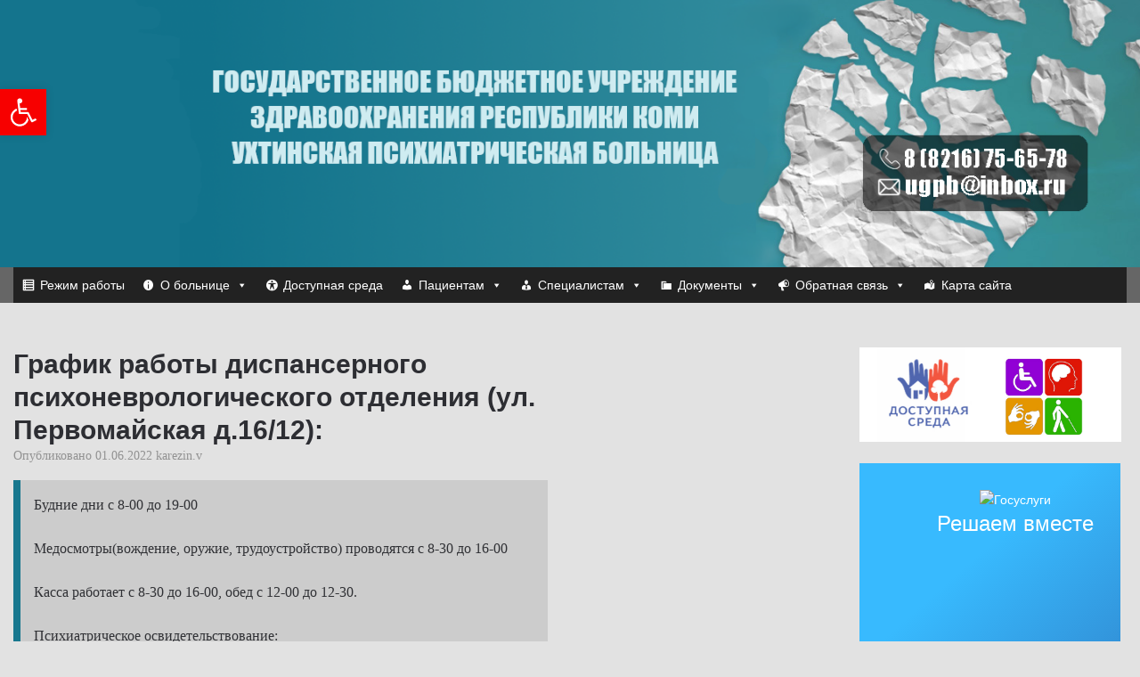

--- FILE ---
content_type: text/html; charset=UTF-8
request_url: http://ugpb.ru/%D0%B3%D1%80%D0%B0%D1%84%D0%B8%D0%BA-%D1%80%D0%B0%D0%B1%D0%BE%D1%82%D1%8B-%D0%B4%D0%B8%D1%81%D0%BF%D0%B0%D0%BD%D1%81%D0%B5%D1%80%D0%BD%D0%BE%D0%B3%D0%BE-%D0%BF%D1%81%D0%B8%D1%85%D0%BE%D0%BD%D0%B5-2/
body_size: 21584
content:

<!DOCTYPE html>
<html lang="ru-RU">
<head>
	<meta charset="UTF-8">
	<meta name="viewport" content="width=device-width, initial-scale=1">
	<link rel="profile" href="http://gmpg.org/xfn/11">

	<title>График работы диспансерного психоневрологического отделения (ул. Первомайская д.16/12): &#8211; ГБУЗ РК Ухтинская психиатрическая больница</title>
<meta name='robots' content='max-image-preview:large' />
<link rel="alternate" type="application/rss+xml" title="ГБУЗ РК Ухтинская психиатрическая больница &raquo; Лента" href="http://ugpb.ru/feed/" />
<link rel="alternate" type="application/rss+xml" title="ГБУЗ РК Ухтинская психиатрическая больница &raquo; Лента комментариев" href="http://ugpb.ru/comments/feed/" />
<link rel="alternate" type="application/rss+xml" title="ГБУЗ РК Ухтинская психиатрическая больница &raquo; Лента комментариев к &laquo;График работы диспансерного психоневрологического отделения (ул. Первомайская д.16/12):&raquo;" href="http://ugpb.ru/%d0%b3%d1%80%d0%b0%d1%84%d0%b8%d0%ba-%d1%80%d0%b0%d0%b1%d0%be%d1%82%d1%8b-%d0%b4%d0%b8%d1%81%d0%bf%d0%b0%d0%bd%d1%81%d0%b5%d1%80%d0%bd%d0%be%d0%b3%d0%be-%d0%bf%d1%81%d0%b8%d1%85%d0%be%d0%bd%d0%b5-2/feed/" />
<script type="text/javascript">
/* <![CDATA[ */
window._wpemojiSettings = {"baseUrl":"https:\/\/s.w.org\/images\/core\/emoji\/14.0.0\/72x72\/","ext":".png","svgUrl":"https:\/\/s.w.org\/images\/core\/emoji\/14.0.0\/svg\/","svgExt":".svg","source":{"concatemoji":"http:\/\/ugpb.ru\/wp-includes\/js\/wp-emoji-release.min.js?ver=6.4.7"}};
/*! This file is auto-generated */
!function(i,n){var o,s,e;function c(e){try{var t={supportTests:e,timestamp:(new Date).valueOf()};sessionStorage.setItem(o,JSON.stringify(t))}catch(e){}}function p(e,t,n){e.clearRect(0,0,e.canvas.width,e.canvas.height),e.fillText(t,0,0);var t=new Uint32Array(e.getImageData(0,0,e.canvas.width,e.canvas.height).data),r=(e.clearRect(0,0,e.canvas.width,e.canvas.height),e.fillText(n,0,0),new Uint32Array(e.getImageData(0,0,e.canvas.width,e.canvas.height).data));return t.every(function(e,t){return e===r[t]})}function u(e,t,n){switch(t){case"flag":return n(e,"\ud83c\udff3\ufe0f\u200d\u26a7\ufe0f","\ud83c\udff3\ufe0f\u200b\u26a7\ufe0f")?!1:!n(e,"\ud83c\uddfa\ud83c\uddf3","\ud83c\uddfa\u200b\ud83c\uddf3")&&!n(e,"\ud83c\udff4\udb40\udc67\udb40\udc62\udb40\udc65\udb40\udc6e\udb40\udc67\udb40\udc7f","\ud83c\udff4\u200b\udb40\udc67\u200b\udb40\udc62\u200b\udb40\udc65\u200b\udb40\udc6e\u200b\udb40\udc67\u200b\udb40\udc7f");case"emoji":return!n(e,"\ud83e\udef1\ud83c\udffb\u200d\ud83e\udef2\ud83c\udfff","\ud83e\udef1\ud83c\udffb\u200b\ud83e\udef2\ud83c\udfff")}return!1}function f(e,t,n){var r="undefined"!=typeof WorkerGlobalScope&&self instanceof WorkerGlobalScope?new OffscreenCanvas(300,150):i.createElement("canvas"),a=r.getContext("2d",{willReadFrequently:!0}),o=(a.textBaseline="top",a.font="600 32px Arial",{});return e.forEach(function(e){o[e]=t(a,e,n)}),o}function t(e){var t=i.createElement("script");t.src=e,t.defer=!0,i.head.appendChild(t)}"undefined"!=typeof Promise&&(o="wpEmojiSettingsSupports",s=["flag","emoji"],n.supports={everything:!0,everythingExceptFlag:!0},e=new Promise(function(e){i.addEventListener("DOMContentLoaded",e,{once:!0})}),new Promise(function(t){var n=function(){try{var e=JSON.parse(sessionStorage.getItem(o));if("object"==typeof e&&"number"==typeof e.timestamp&&(new Date).valueOf()<e.timestamp+604800&&"object"==typeof e.supportTests)return e.supportTests}catch(e){}return null}();if(!n){if("undefined"!=typeof Worker&&"undefined"!=typeof OffscreenCanvas&&"undefined"!=typeof URL&&URL.createObjectURL&&"undefined"!=typeof Blob)try{var e="postMessage("+f.toString()+"("+[JSON.stringify(s),u.toString(),p.toString()].join(",")+"));",r=new Blob([e],{type:"text/javascript"}),a=new Worker(URL.createObjectURL(r),{name:"wpTestEmojiSupports"});return void(a.onmessage=function(e){c(n=e.data),a.terminate(),t(n)})}catch(e){}c(n=f(s,u,p))}t(n)}).then(function(e){for(var t in e)n.supports[t]=e[t],n.supports.everything=n.supports.everything&&n.supports[t],"flag"!==t&&(n.supports.everythingExceptFlag=n.supports.everythingExceptFlag&&n.supports[t]);n.supports.everythingExceptFlag=n.supports.everythingExceptFlag&&!n.supports.flag,n.DOMReady=!1,n.readyCallback=function(){n.DOMReady=!0}}).then(function(){return e}).then(function(){var e;n.supports.everything||(n.readyCallback(),(e=n.source||{}).concatemoji?t(e.concatemoji):e.wpemoji&&e.twemoji&&(t(e.twemoji),t(e.wpemoji)))}))}((window,document),window._wpemojiSettings);
/* ]]> */
</script>
<style id='wp-emoji-styles-inline-css' type='text/css'>

	img.wp-smiley, img.emoji {
		display: inline !important;
		border: none !important;
		box-shadow: none !important;
		height: 1em !important;
		width: 1em !important;
		margin: 0 0.07em !important;
		vertical-align: -0.1em !important;
		background: none !important;
		padding: 0 !important;
	}
</style>
<style id='wp-block-library-inline-css' type='text/css'>
:root{--wp-admin-theme-color:#007cba;--wp-admin-theme-color--rgb:0,124,186;--wp-admin-theme-color-darker-10:#006ba1;--wp-admin-theme-color-darker-10--rgb:0,107,161;--wp-admin-theme-color-darker-20:#005a87;--wp-admin-theme-color-darker-20--rgb:0,90,135;--wp-admin-border-width-focus:2px;--wp-block-synced-color:#7a00df;--wp-block-synced-color--rgb:122,0,223}@media (min-resolution:192dpi){:root{--wp-admin-border-width-focus:1.5px}}.wp-element-button{cursor:pointer}:root{--wp--preset--font-size--normal:16px;--wp--preset--font-size--huge:42px}:root .has-very-light-gray-background-color{background-color:#eee}:root .has-very-dark-gray-background-color{background-color:#313131}:root .has-very-light-gray-color{color:#eee}:root .has-very-dark-gray-color{color:#313131}:root .has-vivid-green-cyan-to-vivid-cyan-blue-gradient-background{background:linear-gradient(135deg,#00d084,#0693e3)}:root .has-purple-crush-gradient-background{background:linear-gradient(135deg,#34e2e4,#4721fb 50%,#ab1dfe)}:root .has-hazy-dawn-gradient-background{background:linear-gradient(135deg,#faaca8,#dad0ec)}:root .has-subdued-olive-gradient-background{background:linear-gradient(135deg,#fafae1,#67a671)}:root .has-atomic-cream-gradient-background{background:linear-gradient(135deg,#fdd79a,#004a59)}:root .has-nightshade-gradient-background{background:linear-gradient(135deg,#330968,#31cdcf)}:root .has-midnight-gradient-background{background:linear-gradient(135deg,#020381,#2874fc)}.has-regular-font-size{font-size:1em}.has-larger-font-size{font-size:2.625em}.has-normal-font-size{font-size:var(--wp--preset--font-size--normal)}.has-huge-font-size{font-size:var(--wp--preset--font-size--huge)}.has-text-align-center{text-align:center}.has-text-align-left{text-align:left}.has-text-align-right{text-align:right}#end-resizable-editor-section{display:none}.aligncenter{clear:both}.items-justified-left{justify-content:flex-start}.items-justified-center{justify-content:center}.items-justified-right{justify-content:flex-end}.items-justified-space-between{justify-content:space-between}.screen-reader-text{clip:rect(1px,1px,1px,1px);word-wrap:normal!important;border:0;-webkit-clip-path:inset(50%);clip-path:inset(50%);height:1px;margin:-1px;overflow:hidden;padding:0;position:absolute;width:1px}.screen-reader-text:focus{clip:auto!important;background-color:#ddd;-webkit-clip-path:none;clip-path:none;color:#444;display:block;font-size:1em;height:auto;left:5px;line-height:normal;padding:15px 23px 14px;text-decoration:none;top:5px;width:auto;z-index:100000}html :where(.has-border-color){border-style:solid}html :where([style*=border-top-color]){border-top-style:solid}html :where([style*=border-right-color]){border-right-style:solid}html :where([style*=border-bottom-color]){border-bottom-style:solid}html :where([style*=border-left-color]){border-left-style:solid}html :where([style*=border-width]){border-style:solid}html :where([style*=border-top-width]){border-top-style:solid}html :where([style*=border-right-width]){border-right-style:solid}html :where([style*=border-bottom-width]){border-bottom-style:solid}html :where([style*=border-left-width]){border-left-style:solid}html :where(img[class*=wp-image-]){height:auto;max-width:100%}:where(figure){margin:0 0 1em}html :where(.is-position-sticky){--wp-admin--admin-bar--position-offset:var(--wp-admin--admin-bar--height,0px)}@media screen and (max-width:600px){html :where(.is-position-sticky){--wp-admin--admin-bar--position-offset:0px}}
</style>
<link rel='stylesheet' id='awsm-ead-public-css' href='http://ugpb.ru/wp-content/plugins/embed-any-document/css/embed-public.min.css?ver=2.7.4' type='text/css' media='all' />
<style id='classic-theme-styles-inline-css' type='text/css'>
/*! This file is auto-generated */
.wp-block-button__link{color:#fff;background-color:#32373c;border-radius:9999px;box-shadow:none;text-decoration:none;padding:calc(.667em + 2px) calc(1.333em + 2px);font-size:1.125em}.wp-block-file__button{background:#32373c;color:#fff;text-decoration:none}
</style>
<link rel='stylesheet' id='contact-form-7-css' href='http://ugpb.ru/wp-content/plugins/contact-form-7/includes/css/styles.css?ver=5.8.6' type='text/css' media='all' />
<link rel='stylesheet' id='megamenu-css' href='http://ugpb.ru/wp-content/uploads/maxmegamenu/style.css?ver=8f3f21' type='text/css' media='all' />
<link rel='stylesheet' id='dashicons-css' href='http://ugpb.ru/wp-includes/css/dashicons.min.css?ver=6.4.7' type='text/css' media='all' />
<link rel='stylesheet' id='scaffold-style-css' href='http://ugpb.ru/wp-content/themes/scaffold/style.css?ver=6.4.7' type='text/css' media='all' />
<link rel='stylesheet' id='pojo-a11y-css' href='http://ugpb.ru/wp-content/plugins/pojo-accessibility/assets/css/style.min.css?ver=1.0.0' type='text/css' media='all' />
<link rel='stylesheet' id='__EPYT__style-css' href='http://ugpb.ru/wp-content/plugins/youtube-embed-plus/styles/ytprefs.min.css?ver=14.2.1' type='text/css' media='all' />
<style id='__EPYT__style-inline-css' type='text/css'>

                .epyt-gallery-thumb {
                        width: 33.333%;
                }
                
</style>
<script type="text/javascript" src="http://ugpb.ru/wp-includes/js/jquery/jquery.min.js?ver=3.7.1" id="jquery-core-js"></script>
<script type="text/javascript" src="http://ugpb.ru/wp-includes/js/jquery/jquery-migrate.min.js?ver=3.4.1" id="jquery-migrate-js"></script>
<script type="text/javascript" id="__ytprefs__-js-extra">
/* <![CDATA[ */
var _EPYT_ = {"ajaxurl":"http:\/\/ugpb.ru\/wp-admin\/admin-ajax.php","security":"d9ab59d111","gallery_scrolloffset":"20","eppathtoscripts":"http:\/\/ugpb.ru\/wp-content\/plugins\/youtube-embed-plus\/scripts\/","eppath":"http:\/\/ugpb.ru\/wp-content\/plugins\/youtube-embed-plus\/","epresponsiveselector":"[\"iframe.__youtube_prefs__\",\"iframe[src*='youtube.com']\",\"iframe[src*='youtube-nocookie.com']\",\"iframe[data-ep-src*='youtube.com']\",\"iframe[data-ep-src*='youtube-nocookie.com']\",\"iframe[data-ep-gallerysrc*='youtube.com']\"]","epdovol":"1","version":"14.2.1","evselector":"iframe.__youtube_prefs__[src], iframe[src*=\"youtube.com\/embed\/\"], iframe[src*=\"youtube-nocookie.com\/embed\/\"]","ajax_compat":"","maxres_facade":"eager","ytapi_load":"light","pause_others":"","stopMobileBuffer":"1","facade_mode":"","not_live_on_channel":"","vi_active":"","vi_js_posttypes":[]};
/* ]]> */
</script>
<script type="text/javascript" src="http://ugpb.ru/wp-content/plugins/youtube-embed-plus/scripts/ytprefs.min.js?ver=14.2.1" id="__ytprefs__-js"></script>
<link rel="https://api.w.org/" href="http://ugpb.ru/wp-json/" /><link rel="alternate" type="application/json" href="http://ugpb.ru/wp-json/wp/v2/posts/1199" /><link rel="EditURI" type="application/rsd+xml" title="RSD" href="http://ugpb.ru/xmlrpc.php?rsd" />
<meta name="generator" content="WordPress 6.4.7" />
<link rel="canonical" href="http://ugpb.ru/%d0%b3%d1%80%d0%b0%d1%84%d0%b8%d0%ba-%d1%80%d0%b0%d0%b1%d0%be%d1%82%d1%8b-%d0%b4%d0%b8%d1%81%d0%bf%d0%b0%d0%bd%d1%81%d0%b5%d1%80%d0%bd%d0%be%d0%b3%d0%be-%d0%bf%d1%81%d0%b8%d1%85%d0%be%d0%bd%d0%b5-2/" />
<link rel='shortlink' href='http://ugpb.ru/?p=1199' />
<link rel="alternate" type="application/json+oembed" href="http://ugpb.ru/wp-json/oembed/1.0/embed?url=http%3A%2F%2Fugpb.ru%2F%25d0%25b3%25d1%2580%25d0%25b0%25d1%2584%25d0%25b8%25d0%25ba-%25d1%2580%25d0%25b0%25d0%25b1%25d0%25be%25d1%2582%25d1%258b-%25d0%25b4%25d0%25b8%25d1%2581%25d0%25bf%25d0%25b0%25d0%25bd%25d1%2581%25d0%25b5%25d1%2580%25d0%25bd%25d0%25be%25d0%25b3%25d0%25be-%25d0%25bf%25d1%2581%25d0%25b8%25d1%2585%25d0%25be%25d0%25bd%25d0%25b5-2%2F" />
<link rel="alternate" type="text/xml+oembed" href="http://ugpb.ru/wp-json/oembed/1.0/embed?url=http%3A%2F%2Fugpb.ru%2F%25d0%25b3%25d1%2580%25d0%25b0%25d1%2584%25d0%25b8%25d0%25ba-%25d1%2580%25d0%25b0%25d0%25b1%25d0%25be%25d1%2582%25d1%258b-%25d0%25b4%25d0%25b8%25d1%2581%25d0%25bf%25d0%25b0%25d0%25bd%25d1%2581%25d0%25b5%25d1%2580%25d0%25bd%25d0%25be%25d0%25b3%25d0%25be-%25d0%25bf%25d1%2581%25d0%25b8%25d1%2585%25d0%25be%25d0%25bd%25d0%25b5-2%2F&#038;format=xml" />
<link rel="pingback" href="http://ugpb.ru/xmlrpc.php">	<style>
	.menu-1 {
		background-color: #666666;
	}
	.menu-1 li:hover, .menu-1 li.focus {
		background-color: #4d4d4d;
	}
	.menu-1 ul ul li {
		background-color: #343434;
	}
	.menu-1 .sub-menu li:hover {
		background-color: #1b1b1b;
	}
	</style>
	<style type="text/css">
#pojo-a11y-toolbar .pojo-a11y-toolbar-toggle a{ background-color: #f70000;	color: #ffffff;}
#pojo-a11y-toolbar .pojo-a11y-toolbar-overlay, #pojo-a11y-toolbar .pojo-a11y-toolbar-overlay ul.pojo-a11y-toolbar-items.pojo-a11y-links{ border-color: #f70000;}
body.pojo-a11y-focusable a:focus{ outline-style: solid !important;	outline-width: 1px !important;	outline-color: #FF0000 !important;}
#pojo-a11y-toolbar{ top: 100px !important;}
#pojo-a11y-toolbar .pojo-a11y-toolbar-overlay{ background-color: #ffffff;}
#pojo-a11y-toolbar .pojo-a11y-toolbar-overlay ul.pojo-a11y-toolbar-items li.pojo-a11y-toolbar-item a, #pojo-a11y-toolbar .pojo-a11y-toolbar-overlay p.pojo-a11y-toolbar-title{ color: #333333;}
#pojo-a11y-toolbar .pojo-a11y-toolbar-overlay ul.pojo-a11y-toolbar-items li.pojo-a11y-toolbar-item a.active{ background-color: #4054b2;	color: #ffffff;}
@media (max-width: 767px) { #pojo-a11y-toolbar { top: 50px !important; } }</style>		<style type="text/css">
				.site-title,
		.site-description {
			position: absolute;
			clip: rect(1px, 1px, 1px, 1px);
		}
	
	.site-header {
		min-height: 300px;
	}

			.site-header {
			background-image: url( http://ugpb.ru/wp-content/uploads/2022/06/logougpb.png );
			background-repeat: no-repeat;
			background-size: cover;
			background-position: center;
			background-attachment: scroll;
		}
	
	</style>
	<style type="text/css" id="custom-background-css">
body.custom-background { background-color: #e2e2e2; }
</style>
	<link rel="icon" href="http://ugpb.ru/wp-content/uploads/2018/05/cropped-335410-200-32x32.png" sizes="32x32" />
<link rel="icon" href="http://ugpb.ru/wp-content/uploads/2018/05/cropped-335410-200-192x192.png" sizes="192x192" />
<link rel="apple-touch-icon" href="http://ugpb.ru/wp-content/uploads/2018/05/cropped-335410-200-180x180.png" />
<meta name="msapplication-TileImage" content="http://ugpb.ru/wp-content/uploads/2018/05/cropped-335410-200-270x270.png" />
<style type="text/css">/** Mega Menu CSS: fs **/</style>
</head>

<body class="post-template-default single single-post postid-1199 single-format-standard custom-background mega-menu-menu-1 group-blog">
<!--
*<div class="mail-info"><b>Почта для запросов: upbdno.uhta@mail.ru</b></div>	
*<div class="site-wrapper">
-->
	<header class="site-header">
		<div class="wrapper">
			
<div class="site-branding">

	
	
		<p class="site-title">
			<a href="http://ugpb.ru/" rel="home">
				ГБУЗ РК Ухтинская психиатрическая больница			</a>
		</p>

	
	
		<p class="site-description">
			Официальный сайт ГБУЗ РК УПБ		</p>

	
</div><!-- .site-branding -->
		
		</div><!-- .wrapper -->
		
		
	
	
	</header><!-- .site-header -->

	
	
	
	
	
	
<nav id="site-navigation" class="menu-1">
	<div class="wrapper">
		<button class="menu-toggle" aria-controls="site-menu" aria-expanded="false">
			Навигация по сайту		</button>

		<div id="mega-menu-wrap-menu-1" class="mega-menu-wrap"><div class="mega-menu-toggle"><div class="mega-toggle-blocks-left"></div><div class="mega-toggle-blocks-center"></div><div class="mega-toggle-blocks-right"><div class='mega-toggle-block mega-menu-toggle-block mega-toggle-block-1' id='mega-toggle-block-1' tabindex='0'><span class='mega-toggle-label' role='button' aria-expanded='false'><span class='mega-toggle-label-closed'>MENU</span><span class='mega-toggle-label-open'>MENU</span></span></div></div></div><ul id="mega-menu-menu-1" class="mega-menu max-mega-menu mega-menu-horizontal mega-no-js" data-event="hover_intent" data-effect="slide" data-effect-speed="200" data-effect-mobile="disabled" data-effect-speed-mobile="0" data-mobile-force-width="false" data-second-click="go" data-document-click="collapse" data-vertical-behaviour="standard" data-breakpoint="600" data-unbind="true" data-mobile-state="collapse_all" data-hover-intent-timeout="300" data-hover-intent-interval="100"><li class='mega-menu-item mega-menu-item-type-custom mega-menu-item-object-custom mega-align-bottom-left mega-menu-flyout mega-has-icon mega-icon-left mega-menu-item-1757' id='mega-menu-item-1757'><a class="dashicons-list-view mega-menu-link" href="#" tabindex="0">Режим работы</a></li><li class='mega-menu-item mega-menu-item-type-custom mega-menu-item-object-custom mega-menu-item-has-children mega-menu-megamenu mega-align-bottom-left mega-menu-grid mega-has-icon mega-icon-left mega-menu-item-60' id='mega-menu-item-60'><a class="dashicons-info mega-menu-link" href="#" aria-haspopup="true" aria-expanded="false" tabindex="0">О больнице<span class="mega-indicator"></span></a>
<ul class="mega-sub-menu">
<li class='mega-menu-row' id='mega-menu-60-0'>
	<ul class="mega-sub-menu">
<li class='mega-menu-column mega-menu-columns-12-of-12' id='mega-menu-60-0-0'>
		<ul class="mega-sub-menu">
<li class='mega-menu-item mega-menu-item-type-post_type mega-menu-item-object-page mega-menu-item-63' id='mega-menu-item-63'><a class="mega-menu-link" href="http://ugpb.ru/%d1%81%d0%b2%d0%b5%d0%b4%d0%b5%d0%bd%d0%b8%d1%8f-%d0%be%d0%b1-%d1%83%d1%87%d1%80%d0%b5%d0%b4%d0%b8%d1%82%d0%b5%d0%bb%d0%b5/">Сведения об учредителе</a></li><li class='mega-menu-item mega-menu-item-type-post_type mega-menu-item-object-page mega-menu-item-62' id='mega-menu-item-62'><a class="mega-menu-link" href="http://ugpb.ru/%d0%b3%d0%bb%d0%b0%d0%b2%d0%bd%d1%8b%d0%b9-%d0%b2%d1%80%d0%b0%d1%87/">Главный врач</a></li><li class='mega-menu-item mega-menu-item-type-custom mega-menu-item-object-custom mega-has-icon mega-icon-left mega-menu-item-202' id='mega-menu-item-202'><a class="dashicons-external mega-menu-link" href="https://vk.com/gbuzrkupb">Страница учреждения в социальной сети Вконтакте</a></li><li class='mega-menu-item mega-menu-item-type-post_type mega-menu-item-object-page mega-menu-item-93' id='mega-menu-item-93'><a class="mega-menu-link" href="http://ugpb.ru/%d0%b2%d1%8b%d1%88%d0%b5%d1%81%d1%82%d0%be%d1%8f%d1%89%d0%b8%d0%b5-%d0%b8-%d0%ba%d0%be%d0%bd%d1%82%d1%80%d0%be%d0%bb%d0%b8%d1%80%d1%83%d1%8e%d1%89%d0%b8%d0%b5-%d0%be%d1%80%d0%b3%d0%b0%d0%bd%d0%b8/">Вышестоящие и контролирующие организации</a></li><li class='mega-menu-item mega-menu-item-type-post_type mega-menu-item-object-page mega-menu-item-59' id='mega-menu-item-59'><a class="mega-menu-link" href="http://ugpb.ru/%d0%b8%d1%81%d1%82%d0%be%d1%80%d0%b8%d1%8f/">История</a></li>		</ul>
</li>	</ul>
</li><li class='mega-menu-row' id='mega-menu-60-1'>
	<ul class="mega-sub-menu">
<li class='mega-menu-column mega-menu-columns-3-of-12' id='mega-menu-60-1-0'></li>	</ul>
</li><li class='mega-menu-row' id='mega-menu-60-999'>
	<ul class="mega-sub-menu">
<li class='mega-menu-column mega-menu-columns-3-of-12' id='mega-menu-60-999-0'>
		<ul class="mega-sub-menu">
<li class='mega-menu-item mega-menu-item-type-custom mega-menu-item-object-custom mega-menu-item-has-children mega-has-icon mega-icon-left mega-menu-item-84' id='mega-menu-item-84'><a class="dashicons-admin-multisite mega-menu-link" href="#">Структура<span class="mega-indicator"></span></a>
			<ul class="mega-sub-menu">
<li class='mega-menu-item mega-menu-item-type-post_type mega-menu-item-object-page mega-menu-item-90' id='mega-menu-item-90'><a class="mega-menu-link" href="http://ugpb.ru/%d0%b0%d0%b4%d0%bc%d0%b8%d0%bd%d0%b8%d1%81%d1%82%d1%80%d0%b0%d1%86%d0%b8%d1%8f-%d0%b3%d0%b1%d1%83%d0%b7-%d1%80%d0%ba-%d1%83%d1%85%d1%82%d0%b8%d0%bd%d1%81%d0%ba%d0%b0%d1%8f-%d0%bf%d1%81%d0%b8/">Администрация ГБУЗ РК «Ухтинская психиатрическая больница»</a></li><li class='mega-menu-item mega-menu-item-type-post_type mega-menu-item-object-page mega-menu-item-89' id='mega-menu-item-89'><a class="mega-menu-link" href="http://ugpb.ru/%d0%b0%d0%bc%d0%b1%d1%83%d0%bb%d0%b0%d1%82%d0%be%d1%80%d0%bd%d0%be%d0%b5-%d1%81%d1%83%d0%b4%d0%b5%d0%b1%d0%bd%d0%be-%d0%bf%d1%81%d0%b8%d1%85%d0%b8%d0%b0%d1%82%d1%80%d0%b8%d1%87%d0%b5%d1%81%d0%ba%d0%be/">Амбулаторное судебно-психиатрическое отделение</a></li><li class='mega-menu-item mega-menu-item-type-post_type mega-menu-item-object-page mega-menu-item-88' id='mega-menu-item-88'><a class="mega-menu-link" href="http://ugpb.ru/%d1%81%d1%82%d0%b0%d1%86%d0%b8%d0%be%d0%bd%d0%b0%d1%80%d0%bd%d0%be%d0%b5-%d0%be%d1%82%d0%b4%d0%b5%d0%bb%d0%b5%d0%bd%d0%b8%d0%b5-%d0%bd%d0%b5%d0%be%d1%82%d0%bb%d0%be%d0%b6%d0%bd%d0%be%d0%b9-%d0%bd/">Стационарное отделение неотложной наркологической помощи</a></li><li class='mega-menu-item mega-menu-item-type-post_type mega-menu-item-object-page mega-menu-item-87' id='mega-menu-item-87'><a class="mega-menu-link" href="http://ugpb.ru/%d1%81%d1%82%d0%b0%d1%86%d0%b8%d0%be%d0%bd%d0%b0%d1%80%d0%bd%d0%be%d0%b5-%d0%bf%d1%81%d0%b8%d1%85%d0%b8%d0%b0%d1%82%d1%80%d0%b8%d1%87%d0%b5%d1%81%d0%ba%d0%be%d0%b5-%d0%be%d1%82%d0%b4%d0%b5%d0%bb%d0%b5/">Общепсихиатрическое отделение</a></li><li class='mega-menu-item mega-menu-item-type-post_type mega-menu-item-object-page mega-menu-item-86' id='mega-menu-item-86'><a class="mega-menu-link" href="http://ugpb.ru/%d0%b4%d0%b8%d1%81%d0%bf%d0%b0%d0%bd%d1%81%d0%b5%d1%80%d0%bd%d0%be%d0%b5-%d0%bd%d0%b0%d1%80%d0%ba%d0%be%d0%bb%d0%be%d0%b3%d0%b8%d1%87%d0%b5%d1%81%d0%ba%d0%be%d0%b5-%d0%be%d1%82%d0%b4%d0%b5%d0%bb%d0%b5/">Диспансерное наркологическое отделение</a></li><li class='mega-menu-item mega-menu-item-type-post_type mega-menu-item-object-page mega-menu-item-85' id='mega-menu-item-85'><a class="mega-menu-link" href="http://ugpb.ru/%d0%b4%d0%b8%d1%81%d0%bf%d0%b0%d0%bd%d1%81%d0%b5%d1%80%d0%bd%d0%be%d0%b5-%d0%bf%d1%81%d0%b8%d1%85%d0%be%d0%bd%d0%b5%d0%b2%d1%80%d0%be%d0%bb%d0%be%d0%b3%d0%b8%d1%87%d0%b5%d1%81%d0%ba%d0%be%d0%b5-%d0%be/">Диспансерное отделение психиатрическое</a></li>			</ul>
</li><li class='mega-menu-item mega-menu-item-type-post_type mega-menu-item-object-page mega-menu-item-648' id='mega-menu-item-648'><a class="mega-menu-link" href="http://ugpb.ru/%d1%83%d1%87%d1%80%d0%b5%d0%b4%d0%b8%d1%82%d0%b5%d0%bb%d1%8c%d0%bd%d1%8b%d0%b5-%d0%b4%d0%be%d0%ba%d1%83%d0%bc%d0%b5%d0%bd%d1%82%d1%8b/">Учредительные документы</a></li><li class='mega-menu-item mega-menu-item-type-post_type mega-menu-item-object-page mega-menu-item-768' id='mega-menu-item-768'><a class="mega-menu-link" href="http://ugpb.ru/%d0%bf%d1%80%d0%b5%d0%b7%d0%b5%d0%bd%d1%82%d0%b0%d1%86%d0%b8%d1%8f-%d0%bb%d0%bf%d1%83/">Презентация ЛПУ</a></li><li class='mega-menu-item mega-menu-item-type-post_type mega-menu-item-object-page mega-menu-item-210' id='mega-menu-item-210'><a class="mega-menu-link" href="http://ugpb.ru/%d1%82%d0%b5%d0%bb%d0%b5%d1%84%d0%be%d0%bd%d0%bd%d1%8b%d0%b9-%d1%81%d0%bf%d1%80%d0%b0%d0%b2%d0%be%d1%87%d0%bd%d0%b8%d0%ba/">Телефонный справочник</a></li>		</ul>
</li>	</ul>
</li></ul>
</li><li class='mega-menu-item mega-menu-item-type-post_type mega-menu-item-object-page mega-align-bottom-left mega-menu-flyout mega-has-icon mega-icon-left mega-menu-item-1331' id='mega-menu-item-1331'><a class="dashicons-universal-access-alt mega-menu-link" href="http://ugpb.ru/%d0%b4%d0%be%d1%81%d1%82%d1%83%d0%bf%d0%bd%d0%b0%d1%8f-%d1%81%d1%80%d0%b5%d0%b4%d0%b0/" tabindex="0">Доступная среда</a></li><li class='mega-menu-item mega-menu-item-type-custom mega-menu-item-object-custom mega-menu-item-has-children mega-menu-megamenu mega-align-bottom-left mega-menu-grid mega-has-icon mega-icon-left mega-menu-item-164' id='mega-menu-item-164'><a class="dashicons-admin-users mega-menu-link" href="#" aria-haspopup="true" aria-expanded="false" tabindex="0">Пациентам<span class="mega-indicator"></span></a>
<ul class="mega-sub-menu">
<li class='mega-menu-row' id='mega-menu-164-0'>
	<ul class="mega-sub-menu">
<li class='mega-menu-column mega-menu-columns-12-of-12' id='mega-menu-164-0-0'>
		<ul class="mega-sub-menu">
<li class='mega-menu-item mega-menu-item-type-custom mega-menu-item-object-custom mega-menu-item-has-children mega-menu-item-1218' id='mega-menu-item-1218'><a class="mega-menu-link" href="#">Справки на оружие<span class="mega-indicator"></span></a>
			<ul class="mega-sub-menu">
<li class='mega-menu-item mega-menu-item-type-post_type mega-menu-item-object-page mega-menu-item-1221' id='mega-menu-item-1221'><a class="mega-menu-link" href="http://ugpb.ru/%d0%bf%d0%be%d1%80%d1%8f%d0%b4%d0%be%d0%ba-%d0%bf%d1%80%d0%be%d0%b2%d0%b5%d0%b4%d0%b5%d0%bd%d0%b8%d1%8f-%d0%bc%d0%b5%d0%b4%d0%b8%d1%86%d0%b8%d0%bd%d1%81%d0%ba%d0%be%d0%b3%d0%be-%d0%be%d1%81%d0%b2/">Порядок проведения медицинского освидетельствования граждан на наличие медицинских противопоказаний к владению оружием</a></li>			</ul>
</li><li class='mega-menu-item mega-menu-item-type-post_type mega-menu-item-object-page mega-menu-item-715' id='mega-menu-item-715'><a class="mega-menu-link" href="http://ugpb.ru/%d0%bf%d1%80%d0%b0%d0%b2%d0%b8%d0%bb%d0%b0-%d0%b2%d0%bd%d1%83%d1%82%d1%80%d0%b5%d0%bd%d0%bd%d0%b5%d0%b3%d0%be-%d1%80%d0%b0%d1%81%d0%bf%d0%be%d1%80%d1%8f%d0%b4%d0%ba%d0%b0-%d0%b4%d0%bb%d1%8f-%d0%bf/">Правила внутреннего распорядка для пациентов ГБУЗ РК «УПБ»</a></li><li class='mega-menu-item mega-menu-item-type-post_type mega-menu-item-object-page mega-menu-item-205' id='mega-menu-item-205'><a class="mega-menu-link" href="http://ugpb.ru/%d0%bf%d1%80%d0%b0%d0%b2%d0%b0-%d0%b8-%d0%be%d0%b1%d1%8f%d0%b7%d0%b0%d0%bd%d0%bd%d0%be%d1%81%d1%82%d0%b8-%d0%bf%d0%b0%d1%86%d0%b8%d0%b5%d0%bd%d1%82%d0%be%d0%b2/">Права и обязанности пациентов в соответствии с ФЗ от 21.11.2011 N 323-ФЗ</a></li><li class='mega-menu-item mega-menu-item-type-custom mega-menu-item-object-custom mega-menu-item-has-children mega-menu-item-522' id='mega-menu-item-522'><a class="mega-menu-link" href="#">Пациентам с ограниченными возможностями<span class="mega-indicator"></span></a>
			<ul class="mega-sub-menu">
<li class='mega-menu-item mega-menu-item-type-post_type mega-menu-item-object-page mega-menu-item-577' id='mega-menu-item-577'><a class="mega-menu-link" href="http://ugpb.ru/%d0%b0%d0%bb%d0%b3%d0%be%d1%80%d0%b8%d1%82%d0%bc%d1%8b-%d0%be%d0%ba%d0%b0%d0%b7%d0%b0%d0%bd%d0%b8%d1%8f-%d1%81%d0%b8%d1%82%d1%83%d0%b0%d1%86%d0%b8%d0%be%d0%bd%d0%bd%d0%be%d0%b9-%d0%bf%d0%be%d0%bc/">Алгоритмы оказания ситуационной помощи</a></li><li class='mega-menu-item mega-menu-item-type-post_type mega-menu-item-object-page mega-menu-item-556' id='mega-menu-item-556'><a class="mega-menu-link" href="http://ugpb.ru/%d0%bf%d0%b0%d1%81%d0%bf%d0%be%d1%80%d1%82-%d0%b4%d0%be%d1%81%d1%82%d1%83%d0%bf%d0%bd%d0%be%d1%81%d1%82%d0%b8-%d0%be%d0%b1%d1%8a%d0%b5%d0%ba%d1%82%d0%b0/">Паспорт доступности объекта</a></li>			</ul>
</li><li class='mega-menu-item mega-menu-item-type-post_type mega-menu-item-object-page mega-menu-item-588' id='mega-menu-item-588'><a class="mega-menu-link" href="http://ugpb.ru/%d0%bd%d0%b5%d0%b7%d0%b0%d0%b2%d0%b8%d1%81%d0%b8%d0%bc%d0%b0%d1%8f-%d0%be%d1%86%d0%b5%d0%bd%d0%ba%d0%b0-%d0%ba%d0%b0%d1%87%d0%b5%d1%81%d1%82%d0%b2%d0%b0/">Независимая оценка качества</a></li><li class='mega-menu-item mega-menu-item-type-post_type mega-menu-item-object-page mega-menu-item-172' id='mega-menu-item-172'><a class="mega-menu-link" href="http://ugpb.ru/%d0%be%d0%b1%d1%8f%d0%b7%d0%b0%d1%82%d0%b5%d0%bb%d1%8c%d0%bd%d0%be%d0%b5-%d0%bc%d0%b5%d0%b4%d0%b8%d1%86%d0%b8%d0%bd%d1%81%d0%ba%d0%be%d0%b5-%d1%81%d1%82%d1%80%d0%b0%d1%85%d0%be%d0%b2%d0%b0%d0%bd%d0%b8/">Обязательное медицинское страхование</a></li><li class='mega-menu-item mega-menu-item-type-post_type mega-menu-item-object-page mega-menu-item-171' id='mega-menu-item-171'><a class="mega-menu-link" href="http://ugpb.ru/%d0%bf%d0%bb%d0%b0%d1%82%d0%bd%d1%8b%d0%b5-%d0%bc%d0%b5%d0%b4%d0%b8%d1%86%d0%b8%d0%bd%d1%81%d0%ba%d0%b8%d0%b5-%d1%83%d1%81%d0%bb%d1%83%d0%b3%d0%b8/">Платные медицинские услуги</a></li><li class='mega-menu-item mega-menu-item-type-post_type mega-menu-item-object-page mega-menu-item-169' id='mega-menu-item-169'><a class="mega-menu-link" href="http://ugpb.ru/%d0%bc%d0%b5%d0%b4%d0%b8%d1%86%d0%b8%d0%bd%d1%81%d0%ba%d0%b0%d1%8f-%d0%bf%d0%be%d0%bc%d0%be%d1%89%d1%8c-%d0%b8-%d0%bb%d0%b5%d0%ba%d0%b0%d1%80%d1%81%d1%82%d0%b2%d0%b5%d0%bd%d0%bd%d0%be%d0%b5-%d0%be/">Медицинская помощь и лекарственное обеспечение</a></li><li class='mega-menu-item mega-menu-item-type-post_type mega-menu-item-object-page mega-menu-item-168' id='mega-menu-item-168'><a class="mega-menu-link" href="http://ugpb.ru/%d0%bf%d0%b5%d1%80%d0%b5%d1%87%d0%b5%d0%bd%d1%8c-%d0%bb%d1%8c%d0%b3%d0%be%d1%82%d0%bd%d0%be%d0%b9-%d0%ba%d0%b0%d1%82%d0%b5%d0%b3%d0%be%d1%80%d0%b8%d0%b8-%d0%b3%d1%80%d0%b0%d0%b6%d0%b4%d0%b0%d0%bd/">Перечень льготной категории граждан, имеющих право на внеочередное обслуживание (по оказанию медицинской помощи)</a></li><li class='mega-menu-item mega-menu-item-type-post_type mega-menu-item-object-page mega-menu-item-167' id='mega-menu-item-167'><a class="mega-menu-link" href="http://ugpb.ru/%d0%bf%d0%be%d1%80%d1%8f%d0%b4%d0%be%d0%ba-%d0%be%d0%b1%d0%b6%d0%b0%d0%bb%d0%be%d0%b2%d0%b0%d0%bd%d0%b8%d1%8f-%d0%b4%d0%b5%d0%b9%d1%81%d1%82%d0%b2%d0%b8%d0%b9-%d0%b1%d0%b5%d0%b7%d0%b4%d0%b5%d0%b9/">Порядок обжалования действий (бездействий) медицинских работников</a></li><li class='mega-menu-item mega-menu-item-type-post_type mega-menu-item-object-page mega-menu-item-166' id='mega-menu-item-166'><a class="mega-menu-link" href="http://ugpb.ru/%d0%b1%d0%b5%d1%81%d0%bf%d0%bb%d0%b0%d1%82%d0%bd%d0%b0%d1%8f-%d1%8e%d1%80%d0%b8%d0%b4%d0%b8%d1%87%d0%b5%d1%81%d0%ba%d0%b0%d1%8f-%d0%bf%d0%be%d0%bc%d0%be%d1%89%d1%8c/">Бесплатная юридическая помощь</a></li><li class='mega-menu-item mega-menu-item-type-post_type mega-menu-item-object-page mega-menu-item-464' id='mega-menu-item-464'><a class="mega-menu-link" href="http://ugpb.ru/%d0%bf%d1%80%d0%be%d0%b3%d1%80%d0%b0%d0%bc%d0%bc%d0%b0-%d0%b3%d0%be%d1%81%d1%83%d0%b4%d0%b0%d1%80%d1%81%d1%82%d0%b2%d0%b5%d0%bd%d0%bd%d1%8b%d1%85-%d0%b3%d0%b0%d1%80%d0%b0%d0%bd%d1%82%d0%b8%d0%b9/">Программа государственных гарантий бесплатного оказания гражданам медицинской помощи</a></li><li class='mega-menu-item mega-menu-item-type-custom mega-menu-item-object-custom mega-menu-item-has-children mega-menu-item-386' id='mega-menu-item-386'><a class="mega-menu-link" href="#">Здоровый образ жизни<span class="mega-indicator"></span></a>
			<ul class="mega-sub-menu">
<li class='mega-menu-item mega-menu-item-type-post_type mega-menu-item-object-page mega-menu-item-413' id='mega-menu-item-413'><a class="mega-menu-link" href="http://ugpb.ru/100-%d0%b4%d0%bd%d0%b5%d0%b2%d0%bd%d1%8b%d0%b9-%d0%b2%d0%be%d1%80%d0%ba%d0%b0%d1%83%d1%82/">100-дневный воркаут</a></li><li class='mega-menu-item mega-menu-item-type-post_type mega-menu-item-object-page mega-menu-item-412' id='mega-menu-item-412'><a class="mega-menu-link" href="http://ugpb.ru/%d0%bf%d1%80%d0%be%d0%b2%d0%b5%d1%80%d1%8c%d1%82%d0%b5-%d1%81%d0%b2%d0%be%d0%b8-%d0%bb%d0%b5%d0%b3%d0%ba%d0%b8%d0%b5/">Проверьте свои легкие</a></li><li class='mega-menu-item mega-menu-item-type-post_type mega-menu-item-object-page mega-menu-item-411' id='mega-menu-item-411'><a class="mega-menu-link" href="http://ugpb.ru/%d0%b2-%d1%80%d0%b5%d1%81%d0%bf%d1%83%d0%b1%d0%bb%d0%b8%d0%ba%d0%b5-%d1%81%d0%bd%d0%b8%d0%b6%d0%b0%d0%b5%d1%82%d1%81%d1%8f-%d0%bf%d0%be%d0%ba%d0%b0%d0%b7%d0%b0%d1%82%d0%b5%d0%bb%d1%8c-%d1%80%d0%b0/">В республике снижается показатель распространенности туберкулеза</a></li><li class='mega-menu-item mega-menu-item-type-post_type mega-menu-item-object-page mega-menu-item-410' id='mega-menu-item-410'><a class="mega-menu-link" href="http://ugpb.ru/%d1%80%d0%b5%d0%b0%d0%b1%d0%b8%d0%bb%d0%b8%d1%82%d0%b0%d1%86%d0%b8%d1%8f-%d0%b7%d0%b0%d0%b2%d0%b8%d1%81%d0%b8%d0%bc%d1%8b%d1%85/">Реабилитация зависимых</a></li><li class='mega-menu-item mega-menu-item-type-post_type mega-menu-item-object-page mega-menu-item-409' id='mega-menu-item-409'><a class="mega-menu-link" href="http://ugpb.ru/%d0%ba%d0%be%d0%bc%d0%bf%d0%bb%d0%b5%d0%ba%d1%81%d0%bd%d0%be%d0%b5-%d0%bb%d0%b5%d1%87%d0%b5%d0%bd%d0%b8%d0%b5-%d0%b0%d0%bb%d0%ba%d0%be%d0%b3%d0%be%d0%bb%d1%8c%d0%bd%d0%be%d0%b9-%d0%b7%d0%b0%d0%b2/">Комплексное лечение алкогольной зависимости</a></li><li class='mega-menu-item mega-menu-item-type-post_type mega-menu-item-object-page mega-menu-item-408' id='mega-menu-item-408'><a class="mega-menu-link" href="http://ugpb.ru/%d0%ba%d0%b0%d0%ba-%d0%b8%d0%b7%d0%b1%d0%b0%d0%b2%d0%b8%d1%82%d1%8c%d1%81%d1%8f-%d0%be%d1%82-%d0%bd%d0%b0%d1%80%d0%ba%d0%be%d0%b7%d0%b0%d0%b2%d0%b8%d1%81%d0%b8%d0%bc%d0%be%d1%81%d1%82%d0%b8/">Как избавиться от наркозависимости</a></li><li class='mega-menu-item mega-menu-item-type-post_type mega-menu-item-object-page mega-menu-item-407' id='mega-menu-item-407'><a class="mega-menu-link" href="http://ugpb.ru/%d0%ba%d0%b0%d0%ba-%d0%b8%d0%b7%d0%b1%d0%b0%d0%b2%d0%b8%d1%82%d1%8c%d1%81%d1%8f-%d0%be%d1%82-%d0%ba%d1%83%d1%80%d0%b5%d0%bd%d0%b8%d1%8f/">Как избавиться от курения</a></li><li class='mega-menu-item mega-menu-item-type-post_type mega-menu-item-object-page mega-menu-item-406' id='mega-menu-item-406'><a class="mega-menu-link" href="http://ugpb.ru/%d0%bf%d1%8f%d1%82%d1%8c-%d1%88%d0%b0%d0%b3%d0%be%d0%b2-%d0%ba-%d0%b7%d0%b4%d0%be%d1%80%d0%be%d0%b2%d0%be%d0%bc%d1%83-%d0%be%d0%b1%d1%80%d0%b0%d0%b7%d1%83-%d0%b6%d0%b8%d0%b7%d0%bd%d0%b8/">Пять шагов к здоровому образу жизни</a></li>			</ul>
</li><li class='mega-menu-item mega-menu-item-type-post_type mega-menu-item-object-page mega-menu-item-201' id='mega-menu-item-201'><a class="mega-menu-link" href="http://ugpb.ru/%d0%b3%d1%80%d0%b0%d1%84%d0%b8%d0%ba-%d0%bf%d1%80%d0%b8%d0%b5%d0%bc%d0%b0-%d0%b3%d1%80%d0%b0%d0%b6%d0%b4%d0%b0%d0%bd/">Информация о порядке работы с обращениями граждан</a></li><li class='mega-menu-item mega-menu-item-type-post_type mega-menu-item-object-page mega-menu-item-165' id='mega-menu-item-165'><a class="mega-menu-link" href="http://ugpb.ru/%d0%bd%d0%b0%d1%80%d0%be%d0%b4%d0%bd%d0%b0%d1%8f-%d0%be%d1%86%d0%b5%d0%bd%d0%ba%d0%b0-%d0%ba%d0%b0%d1%87%d0%b5%d1%81%d1%82%d0%b2%d0%b0/">Народная оценка качества</a></li><li class='mega-menu-item mega-menu-item-type-post_type mega-menu-item-object-page mega-menu-item-468' id='mega-menu-item-468'><a class="mega-menu-link" href="http://ugpb.ru/%d0%bf%d0%b0%d0%bc%d1%8f%d1%82%d0%ba%d0%b0-%d0%b4%d0%bb%d1%8f-%d0%b3%d1%80%d0%b0%d0%b6%d0%b4%d0%b0%d0%bd-%d0%be-%d0%b3%d0%b0%d1%80%d0%b0%d0%bd%d1%82%d0%b8%d1%8f%d1%85-%d0%b1%d0%b5%d1%81%d0%bf%d0%bb/">Памятка для граждан  о гарантиях бесплатного оказания медицинской помощи</a></li>		</ul>
</li>	</ul>
</li><li class='mega-menu-row' id='mega-menu-164-999'>
	<ul class="mega-sub-menu">
<li class='mega-menu-column mega-menu-columns-3-of-12' id='mega-menu-164-999-0'>
		<ul class="mega-sub-menu">
<li class='mega-menu-item mega-menu-item-type-post_type mega-menu-item-object-page mega-menu-item-1822' id='mega-menu-item-1822'><a class="mega-menu-link" href="http://ugpb.ru/%d0%b4%d0%b8%d1%81%d0%bf%d0%b0%d0%bd%d1%81%d0%b5%d1%80%d0%b8%d0%b7%d0%b0%d1%86%d0%b8%d1%8f/">Диспансеризация</a></li><li class='mega-menu-item mega-menu-item-type-post_type mega-menu-item-object-page mega-menu-item-1819' id='mega-menu-item-1819'><a class="mega-menu-link" href="http://ugpb.ru/%d1%87%d0%b0%d1%81%d1%82%d0%be-%d0%b7%d0%b0%d0%b4%d0%b0%d0%b2%d0%b0%d0%b5%d0%bc%d1%8b%d0%b5-%d0%b2%d0%be%d0%bf%d1%80%d0%be%d1%81%d1%8b/">Часто задаваемые вопросы</a></li>		</ul>
</li>	</ul>
</li></ul>
</li><li class='mega-menu-item mega-menu-item-type-custom mega-menu-item-object-custom mega-menu-item-has-children mega-menu-megamenu mega-align-bottom-left mega-menu-megamenu mega-has-icon mega-icon-left mega-menu-item-173' id='mega-menu-item-173'><a class="dashicons-businessman mega-menu-link" href="#" aria-haspopup="true" aria-expanded="false" tabindex="0">Специалистам<span class="mega-indicator"></span></a>
<ul class="mega-sub-menu">
<li class='mega-menu-item mega-menu-item-type-post_type mega-menu-item-object-page mega-menu-columns-1-of-6 mega-menu-item-1197' id='mega-menu-item-1197'><a class="mega-menu-link" href="http://ugpb.ru/%d1%86%d0%b5%d0%bb%d0%b5%d0%b2%d0%be%d0%b5-%d0%be%d0%b1%d1%83%d1%87%d0%b5%d0%bd%d0%b8%d0%b5/">Целевое обучение</a></li><li class='mega-menu-item mega-menu-item-type-custom mega-menu-item-object-custom mega-menu-item-has-children mega-menu-columns-6-of-6 mega-menu-clear mega-menu-item-955' id='mega-menu-item-955'><a class="mega-menu-link" href="#">Охрана труда<span class="mega-indicator"></span></a>
	<ul class="mega-sub-menu">
<li class='mega-menu-item mega-menu-item-type-post_type mega-menu-item-object-page mega-menu-item-956' id='mega-menu-item-956'><a class="mega-menu-link" href="http://ugpb.ru/%d0%b7%d0%b4%d0%be%d1%80%d0%be%d0%b2%d1%8b%d0%b9-%d0%be%d0%b1%d1%80%d0%b0%d0%b7-%d0%b6%d0%b8%d0%b7%d0%bd%d0%b8/">Здоровый образ жизни</a></li><li class='mega-menu-item mega-menu-item-type-post_type mega-menu-item-object-page mega-menu-item-957' id='mega-menu-item-957'><a class="mega-menu-link" href="http://ugpb.ru/%d0%b4%d0%be%d0%ba%d1%83%d0%bc%d0%b5%d0%bd%d1%82%d1%8b-%d0%bf%d0%be-%d0%be%d1%85%d1%80%d0%b0%d0%bd%d0%b5-%d1%82%d1%80%d1%83%d0%b4%d0%b0/">Документы по охране труда</a></li><li class='mega-menu-item mega-menu-item-type-post_type mega-menu-item-object-page mega-menu-item-958' id='mega-menu-item-958'><a class="mega-menu-link" href="http://ugpb.ru/%d1%83%d1%81%d0%bf%d0%b5%d1%85%d0%b8-%d0%b8-%d0%b4%d0%be%d1%81%d1%82%d0%b8%d0%b6%d0%b5%d0%bd%d0%b8%d1%8f-%d1%83%d1%87%d1%80%d0%b5%d0%b6%d0%b4%d0%b5%d0%bd%d0%b8%d1%8f/">Успехи и достижения учреждения</a></li>	</ul>
</li><li class='mega-menu-item mega-menu-item-type-post_type mega-menu-item-object-page mega-menu-columns-6-of-6 mega-menu-clear mega-menu-item-174' id='mega-menu-item-174'><a class="mega-menu-link" href="http://ugpb.ru/%d0%b2%d0%b0%d0%ba%d0%b0%d0%bd%d1%81%d0%b8%d0%b8/">Вакансии</a></li></ul>
</li><li class='mega-menu-item mega-menu-item-type-custom mega-menu-item-object-custom mega-menu-item-has-children mega-menu-megamenu mega-align-bottom-left mega-menu-grid mega-has-icon mega-icon-left mega-menu-item-175' id='mega-menu-item-175'><a class="dashicons-category mega-menu-link" href="#" aria-haspopup="true" aria-expanded="false" tabindex="0">Документы<span class="mega-indicator"></span></a>
<ul class="mega-sub-menu">
<li class='mega-menu-row' id='mega-menu-175-0'>
	<ul class="mega-sub-menu">
<li class='mega-menu-column mega-menu-columns-12-of-12' id='mega-menu-175-0-0'>
		<ul class="mega-sub-menu">
<li class='mega-menu-item mega-menu-item-type-post_type mega-menu-item-object-page mega-menu-item-61' id='mega-menu-item-61'><a class="mega-menu-link" href="http://ugpb.ru/%d0%bb%d0%b8%d1%86%d0%b5%d0%bd%d0%b7%d0%b8%d0%b8/">Лицензии</a></li><li class='mega-menu-item mega-menu-item-type-custom mega-menu-item-object-custom mega-menu-item-has-children mega-menu-item-338' id='mega-menu-item-338'><a class="mega-menu-link" href="http://ugpb.ru/%d0%b0%d0%bd%d1%82%d0%b8%d0%ba%d0%be%d1%80%d1%80%d1%83%d0%bf%d1%86%d0%b8%d1%8f/">Антикоррупция<span class="mega-indicator"></span></a>
			<ul class="mega-sub-menu">
<li class='mega-menu-item mega-menu-item-type-post_type mega-menu-item-object-page mega-menu-item-340' id='mega-menu-item-340'><a class="mega-menu-link" href="http://ugpb.ru/%d0%bf%d1%80%d0%b8%d0%ba%d0%b0%d0%b7-%d0%be-%d1%82%d0%b5%d0%bb%d0%b5%d1%84%d0%be%d0%bd%d0%b5-%d0%b4%d0%be%d0%b2%d0%b5%d1%80%d0%b8%d1%8f/">Приказ «О телефоне доверия»</a></li><li class='mega-menu-item mega-menu-item-type-post_type mega-menu-item-object-page mega-menu-item-341' id='mega-menu-item-341'><a class="mega-menu-link" href="http://ugpb.ru/%d0%bf%d0%be%d0%bb%d0%be%d0%b6%d0%b5%d0%bd%d0%b8%d0%b5-%d0%be-%d1%82%d0%b5%d0%bb%d0%b5%d1%84%d0%be%d0%bd%d0%b5-%d0%b4%d0%be%d0%b2%d0%b5%d1%80%d0%b8%d1%8f/">Положение о «Телефоне доверия»</a></li><li class='mega-menu-item mega-menu-item-type-custom mega-menu-item-object-custom mega-menu-item-986' id='mega-menu-item-986'><a class="mega-menu-link" href="http://ugpb.ru/wp-content/uploads/2023/12/План-антикоррупционных-мероприятий-на-2024-год.pdf">План противодействия коррупции на 2024 год</a></li><li class='mega-menu-item mega-menu-item-type-custom mega-menu-item-object-custom mega-menu-item-987' id='mega-menu-item-987'><a class="mega-menu-link" href="http://ugpb.ru/wp-content/uploads/2023/12/Отчет-о-результатах-исполнения-Плана-антикоррупционных-мероприятий-за-2023-год.pdf">Отчет по плану противодействия коррупции на 2023 год</a></li><li class='mega-menu-item mega-menu-item-type-post_type mega-menu-item-object-page mega-menu-item-345' id='mega-menu-item-345'><a class="mega-menu-link" href="http://ugpb.ru/%d0%bf%d1%80%d0%b8%d0%ba%d0%b0%d0%b7-%d0%be-%d1%81%d0%be%d0%b7%d0%b4%d0%b0%d0%bd%d0%b8%d0%b8-%d0%ba%d0%be%d0%bc%d0%b8%d1%81%d1%81%d0%b8%d0%b8-%d0%bf%d0%be-%d0%bf%d1%80%d0%be%d1%82%d0%b8%d0%b2%d0%be/">Приказ о создании комиссии по противодействию коррупции</a></li><li class='mega-menu-item mega-menu-item-type-post_type mega-menu-item-object-page mega-menu-item-347' id='mega-menu-item-347'><a class="mega-menu-link" href="http://ugpb.ru/%d0%ba%d0%be%d0%b4%d0%b5%d0%ba%d1%81-%d1%8d%d1%82%d0%b8%d0%ba%d0%b8-%d0%b8-%d1%81%d0%bb%d1%83%d0%b6%d0%b5%d0%b1%d0%bd%d0%be%d0%b3%d0%be-%d0%bf%d0%be%d0%b2%d0%b5%d0%b4%d0%b5%d0%bd%d0%b8%d1%8f-%d1%80/">Кодекс этики и служебного поведения работников учреждения</a></li><li class='mega-menu-item mega-menu-item-type-post_type mega-menu-item-object-page mega-menu-item-346' id='mega-menu-item-346'><a class="mega-menu-link" href="http://ugpb.ru/%d0%bf%d0%be%d0%bb%d0%be%d0%b6%d0%b5%d0%bd%d0%b8%d0%b5-%d0%be-%d0%bf%d1%80%d0%b5%d0%b4%d0%be%d1%82%d0%b2%d1%80%d0%b0%d1%89%d0%b5%d0%bd%d0%b8%d0%b8-%d0%b8-%d1%83%d1%80%d0%b5%d0%b3%d1%83%d0%bb%d0%b8/">Положение о предотвращении и урегулировании конфликтов интересов</a></li><li class='mega-menu-item mega-menu-item-type-post_type mega-menu-item-object-page mega-menu-item-344' id='mega-menu-item-344'><a class="mega-menu-link" href="http://ugpb.ru/%d0%bf%d1%80%d0%b8%d0%ba%d0%b0%d0%b7-%d0%be-%d0%bf%d1%80%d0%be%d1%82%d0%b8%d0%b2%d0%be%d0%b4%d0%b5%d0%b9%d1%81%d1%82%d0%b2%d0%b8%d0%b8-%d0%ba%d0%be%d1%80%d1%80%d1%83%d0%bf%d1%86%d0%b8%d0%b8/">Приказ «О противодействии коррупции»</a></li><li class='mega-menu-item mega-menu-item-type-post_type mega-menu-item-object-page mega-menu-item-619' id='mega-menu-item-619'><a class="mega-menu-link" href="http://ugpb.ru/%d0%bf%d1%80%d0%b8%d0%ba%d0%b0%d0%b7198/">Приказ №198 «О назначении ответственного должностного лица за профилактику коррупционных и иных правонарушений»</a></li><li class='mega-menu-item mega-menu-item-type-post_type mega-menu-item-object-page mega-menu-item-339' id='mega-menu-item-339'><a class="mega-menu-link" href="http://ugpb.ru/%d0%b0%d0%bd%d1%82%d0%b8%d0%ba%d0%be%d1%80%d1%80%d1%83%d0%bf%d1%86%d0%b8%d0%be%d0%bd%d0%bd%d0%b0%d1%8f-%d0%bf%d0%be%d0%bb%d0%b8%d1%82%d0%b8%d0%ba%d0%b0-%d0%b3%d0%b1%d1%83%d0%b7-%d1%80%d0%ba/">Антикоррупционная политика ГБУЗ РК «Ухтинская психиатрическая больница»</a></li><li class='mega-menu-item mega-menu-item-type-post_type mega-menu-item-object-page mega-menu-item-513' id='mega-menu-item-513'><a class="mega-menu-link" href="http://ugpb.ru/%d1%82%d0%ba-%d1%80%d1%84-%d1%81%d1%82%d0%b0%d1%82%d1%8c%d1%8f-349-5/">ТК РФ Статья 349.5</a></li>			</ul>
</li><li class='mega-menu-item mega-menu-item-type-post_type mega-menu-item-object-page mega-menu-item-249' id='mega-menu-item-249'><a class="mega-menu-link" href="http://ugpb.ru/%d1%83%d1%81%d1%82%d0%b0%d0%b2-%d1%83%d1%87%d1%80%d0%b5%d0%b6%d0%b4%d0%b5%d0%bd%d0%b8%d1%8f/">Устав учреждения</a></li><li class='mega-menu-item mega-menu-item-type-post_type mega-menu-item-object-page mega-menu-item-226' id='mega-menu-item-226'><a class="mega-menu-link" href="http://ugpb.ru/%d0%bf%d0%b5%d1%80%d0%b5%d1%87%d0%b5%d0%bd%d1%8c-%d0%b6%d0%b8%d0%b7%d0%bd%d0%b5%d0%bd%d0%bd%d0%be-%d0%bd%d0%b5%d0%be%d0%b1%d1%85%d0%be%d0%b4%d0%b8%d0%bc%d1%8b%d1%85-%d0%b8-%d0%b2%d0%b0%d0%b6%d0%bd/">Перечень жизненно необходимых и важнейших лекарственных препаратов для медицинского применения на 2018 год</a></li><li class='mega-menu-item mega-menu-item-type-post_type mega-menu-item-object-page mega-menu-item-190' id='mega-menu-item-190'><a class="mega-menu-link" href="http://ugpb.ru/%d0%ba%d0%b0%d1%80%d1%82%d0%b0-%d0%bf%d0%b0%d1%80%d1%82%d0%bd%d0%b5%d1%80%d0%b0/">Карта партнера</a></li><li class='mega-menu-item mega-menu-item-type-custom mega-menu-item-object-custom mega-menu-item-has-children mega-menu-item-370' id='mega-menu-item-370'><a class="mega-menu-link" href="#">Нормативные документы<span class="mega-indicator"></span></a>
			<ul class="mega-sub-menu">
<li class='mega-menu-item mega-menu-item-type-post_type mega-menu-item-object-page mega-menu-item-503' id='mega-menu-item-503'><a class="mega-menu-link" href="http://ugpb.ru/%d0%bf%d0%be%d0%bb%d0%be%d0%b6%d0%b5%d0%bd%d0%b8%d0%b5-%d0%be-%d0%b7%d0%b0%d0%ba%d1%83%d0%bf%d0%ba%d0%b5-%d1%82%d0%be%d0%b2%d0%b0%d1%80%d0%be%d0%b2-%d0%b8-%d1%83%d1%81%d0%bb%d1%83%d0%b3/">Положение о закупке товаров и услуг</a></li><li class='mega-menu-item mega-menu-item-type-post_type mega-menu-item-object-page mega-menu-item-374' id='mega-menu-item-374'><a class="mega-menu-link" href="http://ugpb.ru/%d0%bf%d0%be%d1%80%d1%8f%d0%b4%d0%be%d0%ba-%d0%bd%d0%b0%d0%bf%d1%80%d0%b0%d0%b2%d0%bb%d0%b5%d0%bd%d0%b8%d1%8f-%d0%b3%d1%80%d0%b0%d0%b6%d0%b4%d0%b0%d0%bd%d0%b8%d0%bd%d0%b0-%d0%bd%d0%b0-%d0%bc%d0%b5/">Порядок направления гражданина на медико-социальную экспертизу</a></li>			</ul>
</li><li class='mega-menu-item mega-menu-item-type-post_type mega-menu-item-object-page mega-menu-item-180' id='mega-menu-item-180'><a class="mega-menu-link" href="http://ugpb.ru/%d0%bf%d0%be%d0%bb%d0%b8%d1%82%d0%b8%d0%ba%d0%b0-%d0%b2-%d0%be%d1%82%d0%bd%d0%be%d1%88%d0%b5%d0%bd%d0%b8%d0%b8-%d0%be%d0%b1%d1%80%d0%b0%d0%b1%d0%be%d1%82%d0%ba%d0%b8-%d0%bf%d0%b5%d1%80%d1%81%d0%be/">Политика в отношении обработки персональных данных</a></li>		</ul>
</li>	</ul>
</li></ul>
</li><li class='mega-menu-item mega-menu-item-type-custom mega-menu-item-object-custom mega-menu-item-has-children mega-align-bottom-left mega-menu-flyout mega-has-icon mega-icon-left mega-menu-item-1758' id='mega-menu-item-1758'><a class="dashicons-megaphone mega-menu-link" href="#" aria-haspopup="true" aria-expanded="false" tabindex="0">Обратная связь<span class="mega-indicator"></span></a>
<ul class="mega-sub-menu">
<li class='mega-menu-item mega-menu-item-type-post_type mega-menu-item-object-page mega-menu-item-1816' id='mega-menu-item-1816'><a class="mega-menu-link" href="http://ugpb.ru/%d0%be%d1%82%d0%b7%d1%8b%d0%b2%d1%8b/">Отзывы</a></li><li class='mega-menu-item mega-menu-item-type-post_type mega-menu-item-object-page mega-has-icon mega-icon-left mega-menu-item-136' id='mega-menu-item-136'><a class="dashicons-editor-help mega-menu-link" href="http://ugpb.ru/%d0%b7%d0%b0%d0%b4%d0%b0%d1%82%d1%8c-%d0%b2%d0%be%d0%bf%d1%80%d0%be%d1%81/">Задать вопрос</a></li><li class='mega-complaint mega-menu-item mega-menu-item-type-post_type mega-menu-item-object-page mega-has-icon mega-icon-left mega-menu-item-137 complaint' id='mega-menu-item-137'><a class="dashicons-thumbs-down mega-menu-link" href="http://ugpb.ru/%d0%be%d1%81%d1%82%d0%b0%d0%b2%d0%b8%d1%82%d1%8c-%d0%b6%d0%b0%d0%bb%d0%be%d0%b1%d1%83/">Оставить жалобу</a></li></ul>
</li><li class='mega-menu-item mega-menu-item-type-post_type mega-menu-item-object-page mega-align-bottom-left mega-menu-flyout mega-has-icon mega-icon-left mega-menu-item-179' id='mega-menu-item-179'><a class="dashicons-location-alt mega-menu-link" href="http://ugpb.ru/%d0%ba%d0%b0%d1%80%d1%82%d0%b0-%d1%81%d0%b0%d0%b9%d1%82%d0%b0/" tabindex="0">Карта сайта</a></li></ul></div>	</div><!-- .wrapper -->
</nav><!-- .menu-1 -->

	<div class="site-content">
		<div class="wrapper">
	
	<div class="content-area">

		
<article class="post-1199 post type-post status-publish format-standard hentry category-4">

	
	<header class="entry-header">

		<h1 class="entry-title">График работы диспансерного психоневрологического отделения (ул. Первомайская д.16/12):</h1>
			<div class="entry-meta">
				<span class="posted-on">Опубликовано <a href="http://ugpb.ru/%d0%b3%d1%80%d0%b0%d1%84%d0%b8%d0%ba-%d1%80%d0%b0%d0%b1%d0%be%d1%82%d1%8b-%d0%b4%d0%b8%d1%81%d0%bf%d0%b0%d0%bd%d1%81%d0%b5%d1%80%d0%bd%d0%be%d0%b3%d0%be-%d0%bf%d1%81%d0%b8%d1%85%d0%be%d0%bd%d0%b5-2/" rel="bookmark"><time class="entry-date published" datetime="2022-06-01T12:03:49+00:00">01.06.2022</time><time class="updated" datetime="2022-06-08T06:44:28+00:00">08.06.2022</time></a></span><span class="byline"> <span class="author vcard"><a class="url fn n" href="http://ugpb.ru/author/karezin-v/">karezin.v</a></span></span>			</div><!-- .entry-meta -->

		
	</header><!-- .entry-header -->

	<div class="entry-content">
		<p>Будние дни с 8-00 до 19-00</p>
<p>Медосмотры(вождение, оружие, трудоустройство) проводятся с 8-30 до 16-00</p>
<p>Касса работает с 8-30 до 16-00, обед с 12-00 до 12-30.</p>
<p>Психиатрическое освидетельствование:</p>
<p>Понедельники – с 8-30 до 11-00<br />
Вторники &#8211; с 8-30 до 11-00<br />
Среды – с 8-30 до 11-00<br />
Пятницы – с 8-30 до 11-00</p>
<p>Вход в отделение строго в масках</p>
	</div><!-- .entry-content -->

	<footer class="entry-footer">
		<span class="cat-links">Рубрики: <a href="http://ugpb.ru/category/%d0%bd%d0%be%d0%b2%d0%be%d1%81%d1%82%d0%b8/" rel="category tag">Новости</a></span>	</footer><!-- .entry-footer -->

</article><!-- #post-## -->

<div id="comments" class="comments-area">

		<div id="respond" class="comment-respond">
		<h3 id="reply-title" class="comment-reply-title">Добавить комментарий <small><a rel="nofollow" id="cancel-comment-reply-link" href="/%D0%B3%D1%80%D0%B0%D1%84%D0%B8%D0%BA-%D1%80%D0%B0%D0%B1%D0%BE%D1%82%D1%8B-%D0%B4%D0%B8%D1%81%D0%BF%D0%B0%D0%BD%D1%81%D0%B5%D1%80%D0%BD%D0%BE%D0%B3%D0%BE-%D0%BF%D1%81%D0%B8%D1%85%D0%BE%D0%BD%D0%B5-2/#respond" style="display:none;">Отменить ответ</a></small></h3><p class="must-log-in">Для отправки комментария вам необходимо <a href="http://ugpb.ru/wp-login.php?redirect_to=http%3A%2F%2Fugpb.ru%2F%25d0%25b3%25d1%2580%25d0%25b0%25d1%2584%25d0%25b8%25d0%25ba-%25d1%2580%25d0%25b0%25d0%25b1%25d0%25be%25d1%2582%25d1%258b-%25d0%25b4%25d0%25b8%25d1%2581%25d0%25bf%25d0%25b0%25d0%25bd%25d1%2581%25d0%25b5%25d1%2580%25d0%25bd%25d0%25be%25d0%25b3%25d0%25be-%25d0%25bf%25d1%2581%25d0%25b8%25d1%2585%25d0%25be%25d0%25bd%25d0%25b5-2%2F">авторизоваться</a>.</p>	</div><!-- #respond -->
	
</div><!-- #comments -->

	<nav class="navigation post-navigation" aria-label="Записи">
		<h2 class="screen-reader-text">Навигация по записям</h2>
		<div class="nav-links"><div class="nav-previous"><a href="http://ugpb.ru/%d0%b2%d1%80%d0%b5%d0%bc%d0%b5%d0%bd%d0%bd%d1%8b%d0%b9-%d0%b3%d1%80%d0%b0%d1%84%d0%b8%d0%ba-%d1%80%d0%b0%d0%b1%d0%be%d1%82%d1%8b-%d0%b4%d0%b8%d1%81%d0%bf%d0%b0%d0%bd%d1%81%d0%b5%d1%80%d0%bd%d0%be-2/" rel="prev">Предыдущая запись: <span>Временный график работы диспансерного наркологического отделения (ул. Первомайская д. 40) с 1 июня по 30 июня:</span></a></div><div class="nav-next"><a href="http://ugpb.ru/%d0%b2%d0%be%d0%b7%d0%be%d0%b1%d0%bd%d0%be%d0%b2%d0%bb%d0%b5%d0%bd%d0%b8%d0%b5-%d1%80%d0%b0%d0%b1%d0%be%d1%82%d1%8b-%d0%bd%d0%b0%d1%80%d0%ba%d0%be%d0%bb%d0%be%d0%b3%d0%b8%d1%87%d0%b5%d1%81%d0%ba%d0%be/" rel="next">Следующая запись: <span>Возобновление работы наркологического отделения</span></a></div></div>
	</nav>
	</div><!-- .content-area -->


<aside class="sidebar-1 widget-area">

<script src='https://pos.gosuslugi.ru/bin/script.min.js'></script> 
<style>
#js-show-iframe-wrapper{position:relative;display:flex;align-items:center;justify-content:center;width:10%;min-width:293px;max-width:100%;background:linear-gradient(138.4deg,#38bafe 26.49%,#2d73bc 79.45%);color:#fff;cursor:pointer}#js-show-iframe-wrapper .pos-banner-fluid *{box-sizing:border-box}#js-show-iframe-wrapper .pos-banner-fluid .pos-banner-btn_2{display:block;width:240px;min-height:56px;font-size:18px;line-height:24px;cursor:pointer;background:#0d4cd3;color:#fff;border:none;border-radius:8px;outline:0}#js-show-iframe-wrapper .pos-banner-fluid .pos-banner-btn_2:hover{background:#1d5deb}#js-show-iframe-wrapper .pos-banner-fluid .pos-banner-btn_2:focus{background:#2a63ad}#js-show-iframe-wrapper .pos-banner-fluid .pos-banner-btn_2:active{background:#2a63ad}@-webkit-keyframes fadeInFromNone{0%{display:none;opacity:0}1%{display:block;opacity:0}100%{display:block;opacity:1}}@keyframes fadeInFromNone{0%{display:none;opacity:0}1%{display:block;opacity:0}100%{display:block;opacity:1}}@font-face{font-family:LatoWebLight;src:url(https://pos.gosuslugi.ru/bin/fonts/Lato/fonts/Lato-Light.woff2) format("woff2"),url(https://pos.gosuslugi.ru/bin/fonts/Lato/fonts/Lato-Light.woff) format("woff"),url(https://pos.gosuslugi.ru/bin/fonts/Lato/fonts/Lato-Light.ttf) format("truetype");font-style:normal;font-weight:400}@font-face{font-family:LatoWeb;src:url(https://pos.gosuslugi.ru/bin/fonts/Lato/fonts/Lato-Regular.woff2) format("woff2"),url(https://pos.gosuslugi.ru/bin/fonts/Lato/fonts/Lato-Regular.woff) format("woff"),url(https://pos.gosuslugi.ru/bin/fonts/Lato/fonts/Lato-Regular.ttf) format("truetype");font-style:normal;font-weight:400}@font-face{font-family:LatoWebBold;src:url(https://pos.gosuslugi.ru/bin/fonts/Lato/fonts/Lato-Bold.woff2) format("woff2"),url(https://pos.gosuslugi.ru/bin/fonts/Lato/fonts/Lato-Bold.woff) format("woff"),url(https://pos.gosuslugi.ru/bin/fonts/Lato/fonts/Lato-Bold.ttf) format("truetype");font-style:normal;font-weight:400}@font-face{font-family:RobotoWebLight;src:url(https://pos.gosuslugi.ru/bin/fonts/Roboto/Roboto-Light.woff2) format("woff2"),url(https://pos.gosuslugi.ru/bin/fonts/Roboto/Roboto-Light.woff) format("woff"),url(https://pos.gosuslugi.ru/bin/fonts/Roboto/Roboto-Light.ttf) format("truetype");font-style:normal;font-weight:400}@font-face{font-family:RobotoWebRegular;src:url(https://pos.gosuslugi.ru/bin/fonts/Roboto/Roboto-Regular.woff2) format("woff2"),url(https://pos.gosuslugi.ru/bin/fonts/Roboto/Roboto-Regular.woff) format("woff"),url(https://pos.gosuslugi.ru/bin/fonts/Roboto/Roboto-Regular.ttf) format("truetype");font-style:normal;font-weight:400}@font-face{font-family:RobotoWebBold;src:url(https://pos.gosuslugi.ru/bin/fonts/Roboto/Roboto-Bold.woff2) format("woff2"),url(https://pos.gosuslugi.ru/bin/fonts/Roboto/Roboto-Bold.woff) format("woff"),url(https://pos.gosuslugi.ru/bin/fonts/Roboto/Roboto-Bold.ttf) format("truetype");font-style:normal;font-weight:400}@font-face{font-family:ScadaWebRegular;src:url(https://pos.gosuslugi.ru/bin/fonts/Scada/Scada-Regular.woff2) format("woff2"),url(https://pos.gosuslugi.ru/bin/fonts/Scada/Scada-Regular.woff) format("woff"),url(https://pos.gosuslugi.ru/bin/fonts/Scada/Scada-Regular.ttf) format("truetype");font-style:normal;font-weight:400}@font-face{font-family:ScadaWebBold;src:url(https://pos.gosuslugi.ru/bin/fonts/Scada/Scada-Bold.woff2) format("woff2"),url(https://pos.gosuslugi.ru/bin/fonts/Scada/Scada-Bold.woff) format("woff"),url(https://pos.gosuslugi.ru/bin/fonts/Scada/Scada-Bold.ttf) format("truetype");font-style:normal;font-weight:400}
</style>

<style>
#js-show-iframe-wrapper .bf-1{position:relative;display:grid;grid-template-columns:var(--pos-banner-fluid-1__grid-template-columns);grid-template-rows:var(--pos-banner-fluid-1__grid-template-rows);width:100%;max-width:1060px;font-family:LatoWeb,sans-serif;box-sizing:border-box}#js-show-iframe-wrapper .bf-1__decor{grid-column:var(--pos-banner-fluid-1__decor-grid-column);grid-row:var(--pos-banner-fluid-1__decor-grid-row);padding:var(--pos-banner-fluid-1__decor-padding);background:url(https://pos.gosuslugi.ru/bin/banner-fluid/1/banner-fluid-bg-1.svg) var(--pos-banner-fluid-1__decor-bg-position) no-repeat;background-size:var(--pos-banner-fluid-1__decor-bg-size)}#js-show-iframe-wrapper .bf-1__logo-wrap{display:flex;flex-direction:column;align-items:flex-end}#js-show-iframe-wrapper .bf-1__logo{width:128px}#js-show-iframe-wrapper .bf-1__slogan{font-family:LatoWebBold,sans-serif;font-size:var(--pos-banner-fluid-1__slogan-font-size);line-height:var(--pos-banner-fluid-1__slogan-line-height);color:#fff}#js-show-iframe-wrapper .bf-1__content{padding:var(--pos-banner-fluid-1__content-padding)}#js-show-iframe-wrapper .bf-1__description{display:flex;flex-direction:column;margin-bottom:24px}#js-show-iframe-wrapper .bf-1__text{margin-bottom:12px;font-size:24px;line-height:32px;font-family:LatoWebBold,sans-serif;color:#fff}#js-show-iframe-wrapper .bf-1__text_small{margin-bottom:0;font-size:16px;line-height:24px;font-family:LatoWeb,sans-serif}#js-show-iframe-wrapper .bf-1__btn-wrap{display:flex;align-items:center;justify-content:center}
</style >
<div style="margin-right:6px;margin-bottom:24px;">
  <div class='pos-banner-fluid bf-1'>
	<div class='bf-1__logo-wrap'>
	<a href="http://ugpb.ru/%d0%b4%d0%be%d1%81%d1%82%d1%83%d0%bf%d0%bd%d0%b0%d1%8f-%d1%81%d1%80%d0%b5%d0%b4%d0%b0/"><img src="http://ugpb.ru/wp-content/uploads/2022/10/6b047e38831a05b17327fc215e3f02a7.jpg" /></a>
	</div>
	</div>
	</div>
<div id='js-show-iframe-wrapper'>
  <div class='pos-banner-fluid bf-1'>

    <div class='bf-1__decor'>
      <div class='bf-1__logo-wrap'>
        <img
          class='bf-1__logo'
          src='https://pos.gosuslugi.ru/bin/banner-fluid/gosuslugi-logo.svg'
          alt='Госуслуги'
        />
        <div class='bf-1__slogan'>Решаем вместе</div >
      </div >
    </div >
    <div class='bf-1__content'>

      <div class='bf-1__description'>
          <span class='bf-1__text'>
            Не убран снег, яма на дороге, не горит фонарь?
          </span >
        <span class='bf-1__text bf-1__text_small'>
            Столкнулись с проблемой&nbsp;— сообщите о ней!
          </span >
      </div >

      <div class='bf-1__btn-wrap'>
        <!-- pos-banner-btn_2 не удалять; другие классы не добавлять -->
        <button
          class='pos-banner-btn_2'
          type='button'
        >Сообщить о проблеме
        </button >
      </div >

    </div >

  </div >
</div >
<script>
(function(){
  "use strict";
function ownKeys(e,t){var o=Object.keys(e);if(Object.getOwnPropertySymbols){var n=Object.getOwnPropertySymbols(e);if(t)n=n.filter(function(t){return Object.getOwnPropertyDescriptor(e,t).enumerable});o.push.apply(o,n)}return o}function _objectSpread(e){for(var t=1;t<arguments.length;t++){var o=null!=arguments[t]?arguments[t]:{};if(t%2)ownKeys(Object(o),true).forEach(function(t){_defineProperty(e,t,o[t])});else if(Object.getOwnPropertyDescriptors)Object.defineProperties(e,Object.getOwnPropertyDescriptors(o));else ownKeys(Object(o)).forEach(function(t){Object.defineProperty(e,t,Object.getOwnPropertyDescriptor(o,t))})}return e}function _defineProperty(e,t,o){if(t in e)Object.defineProperty(e,t,{value:o,enumerable:true,configurable:true,writable:true});else e[t]=o;return e}var POS_PREFIX_1="--pos-banner-fluid-1__",posOptionsInitial={"grid-template-columns":"100%","grid-template-rows":"310px auto","decor-grid-column":"initial","decor-grid-row":"initial","decor-padding":"30px 30px 0 30px","decor-bg-position":"center calc(100% - 10px)","decor-bg-size":"75% 75%","content-padding":"0 30px 30px 30px","slogan-font-size":"24px","slogan-line-height":"32px"},setStyles=function(e,t){Object.keys(e).forEach(function(o){t.style.setProperty(POS_PREFIX_1+o,e[o])})},removeStyles=function(e,t){Object.keys(e).forEach(function(e){t.style.removeProperty(POS_PREFIX_1+e)})};function changePosBannerOnResize(){var e=document.documentElement,t=_objectSpread({},posOptionsInitial),o=document.getElementById("js-show-iframe-wrapper"),n=o?o.offsetWidth:document.body.offsetWidth;if(n>500)t["grid-template-columns"]="min-content 1fr",t["grid-template-rows"]="100%",t["decor-grid-column"]="2",t["decor-grid-row"]="1",t["decor-padding"]="30px 30px 30px 0",t["decor-bg-position"]="calc(30% - 10px) calc(72% - 2px)",t["decor-bg-size"]="calc(23% + 150px)",t["content-padding"]="30px";if(n>800)t["decor-bg-position"]="calc(38% - 50px) calc(6% - 0px)",t["decor-bg-size"]="420px",t["slogan-font-size"]="32px",t["slogan-line-height"]="40px";if(n>1020)t["decor-bg-position"]="calc(30% - 28px) calc(0% - 40px)",t["decor-bg-size"]="620px";setStyles(t,e)}changePosBannerOnResize(),window.addEventListener("resize",changePosBannerOnResize),window.onunload=function(){var e=document.documentElement;window.removeEventListener("resize",changePosBannerOnResize),removeStyles(posOptionsInitial,e)};
})()

</script>
 <script>Widget("https://pos.gosuslugi.ru/form", 228822)</script>
	
	
	
	
<br /><br />		
	
	
	
	<section class="widget widget_block widget_media_image">
<figure class="wp-block-image size-full is-resized"><a href="http://anketa.rosminzdrav.ru/staticmojustank/5410#reviews"><img loading="lazy" decoding="async" width="300" height="110" src="http://ugpb.ru/wp-content/uploads/2025/07/Banner_NOK._Gorizontalnyj_1.png" alt="" class="wp-image-1807" style="width:333px;height:auto"/></a></figure>
</section><section class="widget widget_search"><form role="search" method="get" class="search-form" action="http://ugpb.ru/">
				<label>
					<span class="screen-reader-text">Найти:</span>
					<input type="search" class="search-field" placeholder="Поиск&hellip;" value="" name="s" />
				</label>
				<input type="submit" class="search-submit" value="Поиск" />
			</form></section><section class="widget widget_block widget_media_image">
<figure class="wp-block-image size-full"><img loading="lazy" decoding="async" width="378" height="794" src="http://ugpb.ru/wp-content/uploads/2024/08/Буклет.jpg" alt="" class="wp-image-1657" srcset="http://ugpb.ru/wp-content/uploads/2024/08/Буклет.jpg 378w, http://ugpb.ru/wp-content/uploads/2024/08/Буклет-143x300.jpg 143w" sizes="(max-width: 378px) 100vw, 378px" /></figure>
</section><section class="widget widget_block widget_media_gallery">
<figure class="wp-block-gallery has-nested-images columns-default is-cropped wp-block-gallery-1 is-layout-flex wp-block-gallery-is-layout-flex">
<figure class="wp-block-image size-large"><img loading="lazy" decoding="async" width="776" height="464" data-id="1514" src="http://ugpb.ru/wp-content/uploads/2023/07/takzdorovo.png" alt="" class="wp-image-1514" srcset="http://ugpb.ru/wp-content/uploads/2023/07/takzdorovo.png 776w, http://ugpb.ru/wp-content/uploads/2023/07/takzdorovo-300x179.png 300w, http://ugpb.ru/wp-content/uploads/2023/07/takzdorovo-768x459.png 768w, http://ugpb.ru/wp-content/uploads/2023/07/takzdorovo-600x359.png 600w" sizes="(max-width: 776px) 100vw, 776px" /></figure>
</figure>
</section><section class="widget widget_text">			<div class="textwidget"><p><strong>Записаться на прием к врачу можно при помощи <a href="http://gosuslugi.ru">Единого Портала Государственных Услуг</a> либо позвонив по бесплатному телефону 8-800-550-0000</strong></p>
</div>
		</section><section class="widget_text widget widget_custom_html"><div class="textwidget custom-html-widget"><h2><a style="color: red;" href="http://ugpb.ru/%d0%b0%d0%bd%d1%82%d0%b8%d0%ba%d0%be%d1%80%d1%80%d1%83%d0%bf%d1%86%d0%b8%d1%8f/">Противодействие коррупции</a></h2></div></section><section class="widget widget_media_image"><img width="300" height="150" src="http://ugpb.ru/wp-content/uploads/2019/06/ne-tyani-pozvoni-1280x640-300x150.png" class="image wp-image-606  attachment-medium size-medium" alt="" style="max-width: 100%; height: auto;" decoding="async" loading="lazy" srcset="http://ugpb.ru/wp-content/uploads/2019/06/ne-tyani-pozvoni-1280x640-300x150.png 300w, http://ugpb.ru/wp-content/uploads/2019/06/ne-tyani-pozvoni-1280x640-768x384.png 768w, http://ugpb.ru/wp-content/uploads/2019/06/ne-tyani-pozvoni-1280x640-600x300.png 600w, http://ugpb.ru/wp-content/uploads/2019/06/ne-tyani-pozvoni-1280x640.png 1280w" sizes="(max-width: 300px) 100vw, 300px" /></section><section class="widget_text widget widget_custom_html"><div class="textwidget custom-html-widget"><a href="http://minzdrav.rkomi.ru/"><img alt="" src="http://ugpb.ru/wp-content/uploads/2018/05/rkmin.png"></a></div></section><section class="widget_text widget widget_custom_html"><div class="textwidget custom-html-widget"><a href="http://pravo.minjust.ru/"><img alt="" src="http://ugpb.ru/wp-content/uploads/2018/05/pravo.png"></a></div></section><section class="widget_text widget widget_custom_html"><div class="textwidget custom-html-widget"><a href="http://www.roszdravnadzor.ru/"><img alt="" src="http://ugpb.ru/wp-content/uploads/2018/05/roszdravnadzor.jpg"></a></div></section><section class="widget_text widget widget_custom_html"><div class="textwidget custom-html-widget"><a href="https://www.gosuslugi.ru/"><img alt="" src="http://ugpb.ru/wp-content/uploads/2018/05/epg.gif"></a></div></section></aside><!-- #secondary -->

		</div><!-- .wrapper -->
	</div><!-- .site-content -->

	<footer class="site-footer">
		<div class="wrapper">
			<div class="site-info">
			</div><!-- .site-info -->
		</div><!-- .wrapper -->
	</footer><!-- .site-footer -->

<style id='wp-block-image-inline-css' type='text/css'>
.wp-block-image img{box-sizing:border-box;height:auto;max-width:100%;vertical-align:bottom}.wp-block-image[style*=border-radius] img,.wp-block-image[style*=border-radius]>a{border-radius:inherit}.wp-block-image.has-custom-border img{box-sizing:border-box}.wp-block-image.aligncenter{text-align:center}.wp-block-image.alignfull img,.wp-block-image.alignwide img{height:auto;width:100%}.wp-block-image .aligncenter,.wp-block-image .alignleft,.wp-block-image .alignright,.wp-block-image.aligncenter,.wp-block-image.alignleft,.wp-block-image.alignright{display:table}.wp-block-image .aligncenter>figcaption,.wp-block-image .alignleft>figcaption,.wp-block-image .alignright>figcaption,.wp-block-image.aligncenter>figcaption,.wp-block-image.alignleft>figcaption,.wp-block-image.alignright>figcaption{caption-side:bottom;display:table-caption}.wp-block-image .alignleft{float:left;margin:.5em 1em .5em 0}.wp-block-image .alignright{float:right;margin:.5em 0 .5em 1em}.wp-block-image .aligncenter{margin-left:auto;margin-right:auto}.wp-block-image figcaption{margin-bottom:1em;margin-top:.5em}.wp-block-image .is-style-rounded img,.wp-block-image.is-style-circle-mask img,.wp-block-image.is-style-rounded img{border-radius:9999px}@supports ((-webkit-mask-image:none) or (mask-image:none)) or (-webkit-mask-image:none){.wp-block-image.is-style-circle-mask img{border-radius:0;-webkit-mask-image:url('data:image/svg+xml;utf8,<svg viewBox="0 0 100 100" xmlns="http://www.w3.org/2000/svg"><circle cx="50" cy="50" r="50"/></svg>');mask-image:url('data:image/svg+xml;utf8,<svg viewBox="0 0 100 100" xmlns="http://www.w3.org/2000/svg"><circle cx="50" cy="50" r="50"/></svg>');mask-mode:alpha;-webkit-mask-position:center;mask-position:center;-webkit-mask-repeat:no-repeat;mask-repeat:no-repeat;-webkit-mask-size:contain;mask-size:contain}}.wp-block-image :where(.has-border-color){border-style:solid}.wp-block-image :where([style*=border-top-color]){border-top-style:solid}.wp-block-image :where([style*=border-right-color]){border-right-style:solid}.wp-block-image :where([style*=border-bottom-color]){border-bottom-style:solid}.wp-block-image :where([style*=border-left-color]){border-left-style:solid}.wp-block-image :where([style*=border-width]){border-style:solid}.wp-block-image :where([style*=border-top-width]){border-top-style:solid}.wp-block-image :where([style*=border-right-width]){border-right-style:solid}.wp-block-image :where([style*=border-bottom-width]){border-bottom-style:solid}.wp-block-image :where([style*=border-left-width]){border-left-style:solid}.wp-block-image figure{margin:0}.wp-lightbox-container{display:flex;flex-direction:column;position:relative}.wp-lightbox-container img{cursor:zoom-in}.wp-lightbox-container img:hover+button{opacity:1}.wp-lightbox-container button{align-items:center;-webkit-backdrop-filter:blur(16px) saturate(180%);backdrop-filter:blur(16px) saturate(180%);background-color:rgba(90,90,90,.25);border:none;border-radius:4px;cursor:zoom-in;display:flex;height:20px;justify-content:center;opacity:0;padding:0;position:absolute;right:16px;text-align:center;top:16px;transition:opacity .2s ease;width:20px;z-index:100}.wp-lightbox-container button:focus-visible{outline:3px auto rgba(90,90,90,.25);outline:3px auto -webkit-focus-ring-color;outline-offset:3px}.wp-lightbox-container button:hover{cursor:pointer;opacity:1}.wp-lightbox-container button:focus{opacity:1}.wp-lightbox-container button:focus,.wp-lightbox-container button:hover,.wp-lightbox-container button:not(:hover):not(:active):not(.has-background){background-color:rgba(90,90,90,.25);border:none}.wp-lightbox-overlay{box-sizing:border-box;cursor:zoom-out;height:100vh;left:0;overflow:hidden;position:fixed;top:0;visibility:hidden;width:100vw;z-index:100000}.wp-lightbox-overlay .close-button{align-items:center;cursor:pointer;display:flex;justify-content:center;min-height:40px;min-width:40px;padding:0;position:absolute;right:calc(env(safe-area-inset-right) + 16px);top:calc(env(safe-area-inset-top) + 16px);z-index:5000000}.wp-lightbox-overlay .close-button:focus,.wp-lightbox-overlay .close-button:hover,.wp-lightbox-overlay .close-button:not(:hover):not(:active):not(.has-background){background:none;border:none}.wp-lightbox-overlay .lightbox-image-container{height:var(--wp--lightbox-container-height);left:50%;overflow:hidden;position:absolute;top:50%;transform:translate(-50%,-50%);transform-origin:top left;width:var(--wp--lightbox-container-width);z-index:9999999999}.wp-lightbox-overlay .wp-block-image{align-items:center;box-sizing:border-box;display:flex;height:100%;justify-content:center;margin:0;position:relative;transform-origin:0 0;width:100%;z-index:3000000}.wp-lightbox-overlay .wp-block-image img{height:var(--wp--lightbox-image-height);min-height:var(--wp--lightbox-image-height);min-width:var(--wp--lightbox-image-width);width:var(--wp--lightbox-image-width)}.wp-lightbox-overlay .wp-block-image figcaption{display:none}.wp-lightbox-overlay button{background:none;border:none}.wp-lightbox-overlay .scrim{background-color:#fff;height:100%;opacity:.9;position:absolute;width:100%;z-index:2000000}.wp-lightbox-overlay.active{animation:turn-on-visibility .25s both;visibility:visible}.wp-lightbox-overlay.active img{animation:turn-on-visibility .35s both}.wp-lightbox-overlay.hideanimationenabled:not(.active){animation:turn-off-visibility .35s both}.wp-lightbox-overlay.hideanimationenabled:not(.active) img{animation:turn-off-visibility .25s both}@media (prefers-reduced-motion:no-preference){.wp-lightbox-overlay.zoom.active{animation:none;opacity:1;visibility:visible}.wp-lightbox-overlay.zoom.active .lightbox-image-container{animation:lightbox-zoom-in .4s}.wp-lightbox-overlay.zoom.active .lightbox-image-container img{animation:none}.wp-lightbox-overlay.zoom.active .scrim{animation:turn-on-visibility .4s forwards}.wp-lightbox-overlay.zoom.hideanimationenabled:not(.active){animation:none}.wp-lightbox-overlay.zoom.hideanimationenabled:not(.active) .lightbox-image-container{animation:lightbox-zoom-out .4s}.wp-lightbox-overlay.zoom.hideanimationenabled:not(.active) .lightbox-image-container img{animation:none}.wp-lightbox-overlay.zoom.hideanimationenabled:not(.active) .scrim{animation:turn-off-visibility .4s forwards}}@keyframes turn-on-visibility{0%{opacity:0}to{opacity:1}}@keyframes turn-off-visibility{0%{opacity:1;visibility:visible}99%{opacity:0;visibility:visible}to{opacity:0;visibility:hidden}}@keyframes lightbox-zoom-in{0%{transform:translate(calc(-50vw + var(--wp--lightbox-initial-left-position)),calc(-50vh + var(--wp--lightbox-initial-top-position))) scale(var(--wp--lightbox-scale))}to{transform:translate(-50%,-50%) scale(1)}}@keyframes lightbox-zoom-out{0%{transform:translate(-50%,-50%) scale(1);visibility:visible}99%{visibility:visible}to{transform:translate(calc(-50vw + var(--wp--lightbox-initial-left-position)),calc(-50vh + var(--wp--lightbox-initial-top-position))) scale(var(--wp--lightbox-scale));visibility:hidden}}
</style>
<link rel='stylesheet' id='wp-block-gallery-css' href='http://ugpb.ru/wp-includes/blocks/gallery/style.min.css?ver=6.4.7' type='text/css' media='all' />
<style id='global-styles-inline-css' type='text/css'>
body{--wp--preset--color--black: #000000;--wp--preset--color--cyan-bluish-gray: #abb8c3;--wp--preset--color--white: #ffffff;--wp--preset--color--pale-pink: #f78da7;--wp--preset--color--vivid-red: #cf2e2e;--wp--preset--color--luminous-vivid-orange: #ff6900;--wp--preset--color--luminous-vivid-amber: #fcb900;--wp--preset--color--light-green-cyan: #7bdcb5;--wp--preset--color--vivid-green-cyan: #00d084;--wp--preset--color--pale-cyan-blue: #8ed1fc;--wp--preset--color--vivid-cyan-blue: #0693e3;--wp--preset--color--vivid-purple: #9b51e0;--wp--preset--gradient--vivid-cyan-blue-to-vivid-purple: linear-gradient(135deg,rgba(6,147,227,1) 0%,rgb(155,81,224) 100%);--wp--preset--gradient--light-green-cyan-to-vivid-green-cyan: linear-gradient(135deg,rgb(122,220,180) 0%,rgb(0,208,130) 100%);--wp--preset--gradient--luminous-vivid-amber-to-luminous-vivid-orange: linear-gradient(135deg,rgba(252,185,0,1) 0%,rgba(255,105,0,1) 100%);--wp--preset--gradient--luminous-vivid-orange-to-vivid-red: linear-gradient(135deg,rgba(255,105,0,1) 0%,rgb(207,46,46) 100%);--wp--preset--gradient--very-light-gray-to-cyan-bluish-gray: linear-gradient(135deg,rgb(238,238,238) 0%,rgb(169,184,195) 100%);--wp--preset--gradient--cool-to-warm-spectrum: linear-gradient(135deg,rgb(74,234,220) 0%,rgb(151,120,209) 20%,rgb(207,42,186) 40%,rgb(238,44,130) 60%,rgb(251,105,98) 80%,rgb(254,248,76) 100%);--wp--preset--gradient--blush-light-purple: linear-gradient(135deg,rgb(255,206,236) 0%,rgb(152,150,240) 100%);--wp--preset--gradient--blush-bordeaux: linear-gradient(135deg,rgb(254,205,165) 0%,rgb(254,45,45) 50%,rgb(107,0,62) 100%);--wp--preset--gradient--luminous-dusk: linear-gradient(135deg,rgb(255,203,112) 0%,rgb(199,81,192) 50%,rgb(65,88,208) 100%);--wp--preset--gradient--pale-ocean: linear-gradient(135deg,rgb(255,245,203) 0%,rgb(182,227,212) 50%,rgb(51,167,181) 100%);--wp--preset--gradient--electric-grass: linear-gradient(135deg,rgb(202,248,128) 0%,rgb(113,206,126) 100%);--wp--preset--gradient--midnight: linear-gradient(135deg,rgb(2,3,129) 0%,rgb(40,116,252) 100%);--wp--preset--font-size--small: 13px;--wp--preset--font-size--medium: 20px;--wp--preset--font-size--large: 36px;--wp--preset--font-size--x-large: 42px;--wp--preset--spacing--20: 0.44rem;--wp--preset--spacing--30: 0.67rem;--wp--preset--spacing--40: 1rem;--wp--preset--spacing--50: 1.5rem;--wp--preset--spacing--60: 2.25rem;--wp--preset--spacing--70: 3.38rem;--wp--preset--spacing--80: 5.06rem;--wp--preset--shadow--natural: 6px 6px 9px rgba(0, 0, 0, 0.2);--wp--preset--shadow--deep: 12px 12px 50px rgba(0, 0, 0, 0.4);--wp--preset--shadow--sharp: 6px 6px 0px rgba(0, 0, 0, 0.2);--wp--preset--shadow--outlined: 6px 6px 0px -3px rgba(255, 255, 255, 1), 6px 6px rgba(0, 0, 0, 1);--wp--preset--shadow--crisp: 6px 6px 0px rgba(0, 0, 0, 1);}:where(.is-layout-flex){gap: 0.5em;}:where(.is-layout-grid){gap: 0.5em;}body .is-layout-flow > .alignleft{float: left;margin-inline-start: 0;margin-inline-end: 2em;}body .is-layout-flow > .alignright{float: right;margin-inline-start: 2em;margin-inline-end: 0;}body .is-layout-flow > .aligncenter{margin-left: auto !important;margin-right: auto !important;}body .is-layout-constrained > .alignleft{float: left;margin-inline-start: 0;margin-inline-end: 2em;}body .is-layout-constrained > .alignright{float: right;margin-inline-start: 2em;margin-inline-end: 0;}body .is-layout-constrained > .aligncenter{margin-left: auto !important;margin-right: auto !important;}body .is-layout-constrained > :where(:not(.alignleft):not(.alignright):not(.alignfull)){max-width: var(--wp--style--global--content-size);margin-left: auto !important;margin-right: auto !important;}body .is-layout-constrained > .alignwide{max-width: var(--wp--style--global--wide-size);}body .is-layout-flex{display: flex;}body .is-layout-flex{flex-wrap: wrap;align-items: center;}body .is-layout-flex > *{margin: 0;}body .is-layout-grid{display: grid;}body .is-layout-grid > *{margin: 0;}:where(.wp-block-columns.is-layout-flex){gap: 2em;}:where(.wp-block-columns.is-layout-grid){gap: 2em;}:where(.wp-block-post-template.is-layout-flex){gap: 1.25em;}:where(.wp-block-post-template.is-layout-grid){gap: 1.25em;}.has-black-color{color: var(--wp--preset--color--black) !important;}.has-cyan-bluish-gray-color{color: var(--wp--preset--color--cyan-bluish-gray) !important;}.has-white-color{color: var(--wp--preset--color--white) !important;}.has-pale-pink-color{color: var(--wp--preset--color--pale-pink) !important;}.has-vivid-red-color{color: var(--wp--preset--color--vivid-red) !important;}.has-luminous-vivid-orange-color{color: var(--wp--preset--color--luminous-vivid-orange) !important;}.has-luminous-vivid-amber-color{color: var(--wp--preset--color--luminous-vivid-amber) !important;}.has-light-green-cyan-color{color: var(--wp--preset--color--light-green-cyan) !important;}.has-vivid-green-cyan-color{color: var(--wp--preset--color--vivid-green-cyan) !important;}.has-pale-cyan-blue-color{color: var(--wp--preset--color--pale-cyan-blue) !important;}.has-vivid-cyan-blue-color{color: var(--wp--preset--color--vivid-cyan-blue) !important;}.has-vivid-purple-color{color: var(--wp--preset--color--vivid-purple) !important;}.has-black-background-color{background-color: var(--wp--preset--color--black) !important;}.has-cyan-bluish-gray-background-color{background-color: var(--wp--preset--color--cyan-bluish-gray) !important;}.has-white-background-color{background-color: var(--wp--preset--color--white) !important;}.has-pale-pink-background-color{background-color: var(--wp--preset--color--pale-pink) !important;}.has-vivid-red-background-color{background-color: var(--wp--preset--color--vivid-red) !important;}.has-luminous-vivid-orange-background-color{background-color: var(--wp--preset--color--luminous-vivid-orange) !important;}.has-luminous-vivid-amber-background-color{background-color: var(--wp--preset--color--luminous-vivid-amber) !important;}.has-light-green-cyan-background-color{background-color: var(--wp--preset--color--light-green-cyan) !important;}.has-vivid-green-cyan-background-color{background-color: var(--wp--preset--color--vivid-green-cyan) !important;}.has-pale-cyan-blue-background-color{background-color: var(--wp--preset--color--pale-cyan-blue) !important;}.has-vivid-cyan-blue-background-color{background-color: var(--wp--preset--color--vivid-cyan-blue) !important;}.has-vivid-purple-background-color{background-color: var(--wp--preset--color--vivid-purple) !important;}.has-black-border-color{border-color: var(--wp--preset--color--black) !important;}.has-cyan-bluish-gray-border-color{border-color: var(--wp--preset--color--cyan-bluish-gray) !important;}.has-white-border-color{border-color: var(--wp--preset--color--white) !important;}.has-pale-pink-border-color{border-color: var(--wp--preset--color--pale-pink) !important;}.has-vivid-red-border-color{border-color: var(--wp--preset--color--vivid-red) !important;}.has-luminous-vivid-orange-border-color{border-color: var(--wp--preset--color--luminous-vivid-orange) !important;}.has-luminous-vivid-amber-border-color{border-color: var(--wp--preset--color--luminous-vivid-amber) !important;}.has-light-green-cyan-border-color{border-color: var(--wp--preset--color--light-green-cyan) !important;}.has-vivid-green-cyan-border-color{border-color: var(--wp--preset--color--vivid-green-cyan) !important;}.has-pale-cyan-blue-border-color{border-color: var(--wp--preset--color--pale-cyan-blue) !important;}.has-vivid-cyan-blue-border-color{border-color: var(--wp--preset--color--vivid-cyan-blue) !important;}.has-vivid-purple-border-color{border-color: var(--wp--preset--color--vivid-purple) !important;}.has-vivid-cyan-blue-to-vivid-purple-gradient-background{background: var(--wp--preset--gradient--vivid-cyan-blue-to-vivid-purple) !important;}.has-light-green-cyan-to-vivid-green-cyan-gradient-background{background: var(--wp--preset--gradient--light-green-cyan-to-vivid-green-cyan) !important;}.has-luminous-vivid-amber-to-luminous-vivid-orange-gradient-background{background: var(--wp--preset--gradient--luminous-vivid-amber-to-luminous-vivid-orange) !important;}.has-luminous-vivid-orange-to-vivid-red-gradient-background{background: var(--wp--preset--gradient--luminous-vivid-orange-to-vivid-red) !important;}.has-very-light-gray-to-cyan-bluish-gray-gradient-background{background: var(--wp--preset--gradient--very-light-gray-to-cyan-bluish-gray) !important;}.has-cool-to-warm-spectrum-gradient-background{background: var(--wp--preset--gradient--cool-to-warm-spectrum) !important;}.has-blush-light-purple-gradient-background{background: var(--wp--preset--gradient--blush-light-purple) !important;}.has-blush-bordeaux-gradient-background{background: var(--wp--preset--gradient--blush-bordeaux) !important;}.has-luminous-dusk-gradient-background{background: var(--wp--preset--gradient--luminous-dusk) !important;}.has-pale-ocean-gradient-background{background: var(--wp--preset--gradient--pale-ocean) !important;}.has-electric-grass-gradient-background{background: var(--wp--preset--gradient--electric-grass) !important;}.has-midnight-gradient-background{background: var(--wp--preset--gradient--midnight) !important;}.has-small-font-size{font-size: var(--wp--preset--font-size--small) !important;}.has-medium-font-size{font-size: var(--wp--preset--font-size--medium) !important;}.has-large-font-size{font-size: var(--wp--preset--font-size--large) !important;}.has-x-large-font-size{font-size: var(--wp--preset--font-size--x-large) !important;}
</style>
<style id='core-block-supports-inline-css' type='text/css'>
.wp-block-gallery.wp-block-gallery-1{--wp--style--unstable-gallery-gap:var( --wp--style--gallery-gap-default, var( --gallery-block--gutter-size, var( --wp--style--block-gap, 0.5em ) ) );gap:var( --wp--style--gallery-gap-default, var( --gallery-block--gutter-size, var( --wp--style--block-gap, 0.5em ) ) );}
</style>
<script type="text/javascript" src="http://ugpb.ru/wp-content/plugins/embed-any-document/js/pdfobject.min.js?ver=2.7.4" id="awsm-ead-pdf-object-js"></script>
<script type="text/javascript" id="awsm-ead-public-js-extra">
/* <![CDATA[ */
var eadPublic = [];
/* ]]> */
</script>
<script type="text/javascript" src="http://ugpb.ru/wp-content/plugins/embed-any-document/js/embed-public.min.js?ver=2.7.4" id="awsm-ead-public-js"></script>
<script type="text/javascript" src="http://ugpb.ru/wp-content/plugins/contact-form-7/includes/swv/js/index.js?ver=5.8.6" id="swv-js"></script>
<script type="text/javascript" id="contact-form-7-js-extra">
/* <![CDATA[ */
var wpcf7 = {"api":{"root":"http:\/\/ugpb.ru\/wp-json\/","namespace":"contact-form-7\/v1"}};
/* ]]> */
</script>
<script type="text/javascript" src="http://ugpb.ru/wp-content/plugins/contact-form-7/includes/js/index.js?ver=5.8.6" id="contact-form-7-js"></script>
<script type="text/javascript" src="http://ugpb.ru/wp-content/themes/scaffold/assets/js/navigation.js?ver=20151215" id="scaffold-navigation-js"></script>
<script type="text/javascript" src="http://ugpb.ru/wp-includes/js/comment-reply.min.js?ver=6.4.7" id="comment-reply-js" async="async" data-wp-strategy="async"></script>
<script type="text/javascript" id="pojo-a11y-js-extra">
/* <![CDATA[ */
var PojoA11yOptions = {"focusable":"","remove_link_target":"","add_role_links":"","enable_save":"","save_expiration":""};
/* ]]> */
</script>
<script type="text/javascript" src="http://ugpb.ru/wp-content/plugins/pojo-accessibility/assets/js/app.min.js?ver=1.0.0" id="pojo-a11y-js"></script>
<script type="text/javascript" src="http://ugpb.ru/wp-content/plugins/youtube-embed-plus/scripts/fitvids.min.js?ver=14.2.1" id="__ytprefsfitvids__-js"></script>
<script type="text/javascript" src="http://ugpb.ru/wp-includes/js/hoverIntent.min.js?ver=1.10.2" id="hoverIntent-js"></script>
<script type="text/javascript" id="megamenu-js-extra">
/* <![CDATA[ */
var megamenu = {"timeout":"300","interval":"100"};
/* ]]> */
</script>
<script type="text/javascript" src="http://ugpb.ru/wp-content/plugins/megamenu/js/maxmegamenu.js?ver=3.3" id="megamenu-js"></script>
		<a id="pojo-a11y-skip-content" class="pojo-skip-link pojo-skip-content" tabindex="1" accesskey="s" href="#content">Перейти к содержимому</a>
				<nav id="pojo-a11y-toolbar" class="pojo-a11y-toolbar-left" role="navigation">
			<div class="pojo-a11y-toolbar-toggle">
				<a class="pojo-a11y-toolbar-link pojo-a11y-toolbar-toggle-link" href="javascript:void(0);" title="Инструменты для слабовидящих" role="button">
					<span class="pojo-sr-only sr-only">Открыть панель инструментов</span>
					<svg xmlns="http://www.w3.org/2000/svg" viewBox="0 0 100 100" fill="currentColor" width="1em">
						<title>Инструменты для слабовидящих</title>
						<g><path d="M60.4,78.9c-2.2,4.1-5.3,7.4-9.2,9.8c-4,2.4-8.3,3.6-13,3.6c-6.9,0-12.8-2.4-17.7-7.3c-4.9-4.9-7.3-10.8-7.3-17.7c0-5,1.4-9.5,4.1-13.7c2.7-4.2,6.4-7.2,10.9-9.2l-0.9-7.3c-6.3,2.3-11.4,6.2-15.3,11.8C7.9,54.4,6,60.6,6,67.3c0,5.8,1.4,11.2,4.3,16.1s6.8,8.8,11.7,11.7c4.9,2.9,10.3,4.3,16.1,4.3c7,0,13.3-2.1,18.9-6.2c5.7-4.1,9.6-9.5,11.7-16.2l-5.7-11.4C63.5,70.4,62.5,74.8,60.4,78.9z"/><path d="M93.8,71.3l-11.1,5.5L70,51.4c-0.6-1.3-1.7-2-3.2-2H41.3l-0.9-7.2h22.7v-7.2H39.6L37.5,19c2.5,0.3,4.8-0.5,6.7-2.3c1.9-1.8,2.9-4,2.9-6.6c0-2.5-0.9-4.6-2.6-6.3c-1.8-1.8-3.9-2.6-6.3-2.6c-2,0-3.8,0.6-5.4,1.8c-1.6,1.2-2.7,2.7-3.2,4.6c-0.3,1-0.4,1.8-0.3,2.3l5.4,43.5c0.1,0.9,0.5,1.6,1.2,2.3c0.7,0.6,1.5,0.9,2.4,0.9h26.4l13.4,26.7c0.6,1.3,1.7,2,3.2,2c0.6,0,1.1-0.1,1.6-0.4L97,77.7L93.8,71.3z"/></g>					</svg>
				</a>
			</div>
			<div class="pojo-a11y-toolbar-overlay">
				<div class="pojo-a11y-toolbar-inner">
					<p class="pojo-a11y-toolbar-title">Инструменты для слабовидящих</p>
					
					<ul class="pojo-a11y-toolbar-items pojo-a11y-tools">
																			<li class="pojo-a11y-toolbar-item">
								<a href="#" class="pojo-a11y-toolbar-link pojo-a11y-btn-resize-font pojo-a11y-btn-resize-plus" data-action="resize-plus" data-action-group="resize" tabindex="-1" role="button">
									<span class="pojo-a11y-toolbar-icon"><svg version="1.1" xmlns="http://www.w3.org/2000/svg" width="1em" viewBox="0 0 448 448"><title>Увеличить шрифт</title><path fill="currentColor" d="M256 200v16c0 4.25-3.75 8-8 8h-56v56c0 4.25-3.75 8-8 8h-16c-4.25 0-8-3.75-8-8v-56h-56c-4.25 0-8-3.75-8-8v-16c0-4.25 3.75-8 8-8h56v-56c0-4.25 3.75-8 8-8h16c4.25 0 8 3.75 8 8v56h56c4.25 0 8 3.75 8 8zM288 208c0-61.75-50.25-112-112-112s-112 50.25-112 112 50.25 112 112 112 112-50.25 112-112zM416 416c0 17.75-14.25 32-32 32-8.5 0-16.75-3.5-22.5-9.5l-85.75-85.5c-29.25 20.25-64.25 31-99.75 31-97.25 0-176-78.75-176-176s78.75-176 176-176 176 78.75 176 176c0 35.5-10.75 70.5-31 99.75l85.75 85.75c5.75 5.75 9.25 14 9.25 22.5z"></path></svg></span><span class="pojo-a11y-toolbar-text">Увеличить шрифт</span>								</a>
							</li>
							
							<li class="pojo-a11y-toolbar-item">
								<a href="#" class="pojo-a11y-toolbar-link pojo-a11y-btn-resize-font pojo-a11y-btn-resize-minus" data-action="resize-minus" data-action-group="resize" tabindex="-1" role="button">
									<span class="pojo-a11y-toolbar-icon"><svg version="1.1" xmlns="http://www.w3.org/2000/svg" width="1em" viewBox="0 0 448 448"><title>Уменьшить шрифт</title><path fill="currentColor" d="M256 200v16c0 4.25-3.75 8-8 8h-144c-4.25 0-8-3.75-8-8v-16c0-4.25 3.75-8 8-8h144c4.25 0 8 3.75 8 8zM288 208c0-61.75-50.25-112-112-112s-112 50.25-112 112 50.25 112 112 112 112-50.25 112-112zM416 416c0 17.75-14.25 32-32 32-8.5 0-16.75-3.5-22.5-9.5l-85.75-85.5c-29.25 20.25-64.25 31-99.75 31-97.25 0-176-78.75-176-176s78.75-176 176-176 176 78.75 176 176c0 35.5-10.75 70.5-31 99.75l85.75 85.75c5.75 5.75 9.25 14 9.25 22.5z"></path></svg></span><span class="pojo-a11y-toolbar-text">Уменьшить шрифт</span>								</a>
							</li>
						
													<li class="pojo-a11y-toolbar-item">
								<a href="#" class="pojo-a11y-toolbar-link pojo-a11y-btn-background-group pojo-a11y-btn-grayscale" data-action="grayscale" data-action-group="schema" tabindex="-1" role="button">
									<span class="pojo-a11y-toolbar-icon"><svg version="1.1" xmlns="http://www.w3.org/2000/svg" width="1em" viewBox="0 0 448 448"><title>Оттенки серого</title><path fill="currentColor" d="M15.75 384h-15.75v-352h15.75v352zM31.5 383.75h-8v-351.75h8v351.75zM55 383.75h-7.75v-351.75h7.75v351.75zM94.25 383.75h-7.75v-351.75h7.75v351.75zM133.5 383.75h-15.5v-351.75h15.5v351.75zM165 383.75h-7.75v-351.75h7.75v351.75zM180.75 383.75h-7.75v-351.75h7.75v351.75zM196.5 383.75h-7.75v-351.75h7.75v351.75zM235.75 383.75h-15.75v-351.75h15.75v351.75zM275 383.75h-15.75v-351.75h15.75v351.75zM306.5 383.75h-15.75v-351.75h15.75v351.75zM338 383.75h-15.75v-351.75h15.75v351.75zM361.5 383.75h-15.75v-351.75h15.75v351.75zM408.75 383.75h-23.5v-351.75h23.5v351.75zM424.5 383.75h-8v-351.75h8v351.75zM448 384h-15.75v-352h15.75v352z"></path></svg></span><span class="pojo-a11y-toolbar-text">Оттенки серого</span>								</a>
							</li>
						
													<li class="pojo-a11y-toolbar-item">
								<a href="#" class="pojo-a11y-toolbar-link pojo-a11y-btn-background-group pojo-a11y-btn-high-contrast" data-action="high-contrast" data-action-group="schema" tabindex="-1" role="button">
									<span class="pojo-a11y-toolbar-icon"><svg version="1.1" xmlns="http://www.w3.org/2000/svg" width="1em" viewBox="0 0 448 448"><title>Высокая контрастность</title><path fill="currentColor" d="M192 360v-272c-75 0-136 61-136 136s61 136 136 136zM384 224c0 106-86 192-192 192s-192-86-192-192 86-192 192-192 192 86 192 192z"></path></svg></span><span class="pojo-a11y-toolbar-text">Высокая контрастность</span>								</a>
							</li>
						
													<li class="pojo-a11y-toolbar-item">
								<a href="#" class="pojo-a11y-toolbar-link pojo-a11y-btn-background-group pojo-a11y-btn-negative-contrast" data-action="negative-contrast" data-action-group="schema" tabindex="-1" role="button">

									<span class="pojo-a11y-toolbar-icon"><svg version="1.1" xmlns="http://www.w3.org/2000/svg" width="1em" viewBox="0 0 448 448"><title>Обратить цвета</title><path fill="currentColor" d="M416 240c-23.75-36.75-56.25-68.25-95.25-88.25 10 17 15.25 36.5 15.25 56.25 0 61.75-50.25 112-112 112s-112-50.25-112-112c0-19.75 5.25-39.25 15.25-56.25-39 20-71.5 51.5-95.25 88.25 42.75 66 111.75 112 192 112s149.25-46 192-112zM236 144c0-6.5-5.5-12-12-12-41.75 0-76 34.25-76 76 0 6.5 5.5 12 12 12s12-5.5 12-12c0-28.5 23.5-52 52-52 6.5 0 12-5.5 12-12zM448 240c0 6.25-2 12-5 17.25-46 75.75-130.25 126.75-219 126.75s-173-51.25-219-126.75c-3-5.25-5-11-5-17.25s2-12 5-17.25c46-75.5 130.25-126.75 219-126.75s173 51.25 219 126.75c3 5.25 5 11 5 17.25z"></path></svg></span><span class="pojo-a11y-toolbar-text">Обратить цвета</span>								</a>
							</li>
						
						
													<li class="pojo-a11y-toolbar-item">
								<a href="#" class="pojo-a11y-toolbar-link pojo-a11y-btn-links-underline" data-action="links-underline" data-action-group="toggle" tabindex="-1" role="button">
									<span class="pojo-a11y-toolbar-icon"><svg version="1.1" xmlns="http://www.w3.org/2000/svg" width="1em" viewBox="0 0 448 448"><title>Подчеркнутые ссылки</title><path fill="currentColor" d="M364 304c0-6.5-2.5-12.5-7-17l-52-52c-4.5-4.5-10.75-7-17-7-7.25 0-13 2.75-18 8 8.25 8.25 18 15.25 18 28 0 13.25-10.75 24-24 24-12.75 0-19.75-9.75-28-18-5.25 5-8.25 10.75-8.25 18.25 0 6.25 2.5 12.5 7 17l51.5 51.75c4.5 4.5 10.75 6.75 17 6.75s12.5-2.25 17-6.5l36.75-36.5c4.5-4.5 7-10.5 7-16.75zM188.25 127.75c0-6.25-2.5-12.5-7-17l-51.5-51.75c-4.5-4.5-10.75-7-17-7s-12.5 2.5-17 6.75l-36.75 36.5c-4.5 4.5-7 10.5-7 16.75 0 6.5 2.5 12.5 7 17l52 52c4.5 4.5 10.75 6.75 17 6.75 7.25 0 13-2.5 18-7.75-8.25-8.25-18-15.25-18-28 0-13.25 10.75-24 24-24 12.75 0 19.75 9.75 28 18 5.25-5 8.25-10.75 8.25-18.25zM412 304c0 19-7.75 37.5-21.25 50.75l-36.75 36.5c-13.5 13.5-31.75 20.75-50.75 20.75-19.25 0-37.5-7.5-51-21.25l-51.5-51.75c-13.5-13.5-20.75-31.75-20.75-50.75 0-19.75 8-38.5 22-52.25l-22-22c-13.75 14-32.25 22-52 22-19 0-37.5-7.5-51-21l-52-52c-13.75-13.75-21-31.75-21-51 0-19 7.75-37.5 21.25-50.75l36.75-36.5c13.5-13.5 31.75-20.75 50.75-20.75 19.25 0 37.5 7.5 51 21.25l51.5 51.75c13.5 13.5 20.75 31.75 20.75 50.75 0 19.75-8 38.5-22 52.25l22 22c13.75-14 32.25-22 52-22 19 0 37.5 7.5 51 21l52 52c13.75 13.75 21 31.75 21 51z"></path></svg></span><span class="pojo-a11y-toolbar-text">Подчеркнутые ссылки</span>								</a>
							</li>
						
																		<li class="pojo-a11y-toolbar-item">
							<a href="#" class="pojo-a11y-toolbar-link pojo-a11y-btn-reset" data-action="reset" tabindex="-1" role="button">
								<span class="pojo-a11y-toolbar-icon"><svg version="1.1" xmlns="http://www.w3.org/2000/svg" width="1em" viewBox="0 0 448 448"><title>Сброс</title><path fill="currentColor" d="M384 224c0 105.75-86.25 192-192 192-57.25 0-111.25-25.25-147.75-69.25-2.5-3.25-2.25-8 0.5-10.75l34.25-34.5c1.75-1.5 4-2.25 6.25-2.25 2.25 0.25 4.5 1.25 5.75 3 24.5 31.75 61.25 49.75 101 49.75 70.5 0 128-57.5 128-128s-57.5-128-128-128c-32.75 0-63.75 12.5-87 34.25l34.25 34.5c4.75 4.5 6 11.5 3.5 17.25-2.5 6-8.25 10-14.75 10h-112c-8.75 0-16-7.25-16-16v-112c0-6.5 4-12.25 10-14.75 5.75-2.5 12.75-1.25 17.25 3.5l32.5 32.25c35.25-33.25 83-53 132.25-53 105.75 0 192 86.25 192 192z"></path></svg></span>
								<span class="pojo-a11y-toolbar-text">Сброс</span>
							</a>
						</li>
					</ul>
									</div>
			</div>
		</nav>
		
</div><!-- .site-wrapper -->


</body>
</html>
